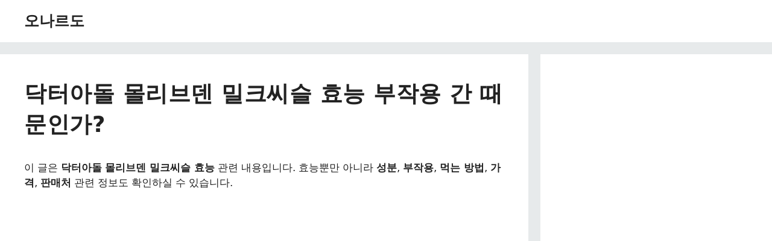

--- FILE ---
content_type: text/html; charset=UTF-8
request_url: https://ohnardo.com/%EB%AA%B0%EB%A6%AC%EB%B8%8C%EB%8D%B4-%EB%B0%80%ED%81%AC%EC%94%A8%EC%8A%AC-%ED%9A%A8%EB%8A%A5-%EC%88%99%EC%B7%A8/
body_size: 28421
content:
<!DOCTYPE html>
<html lang="ko-KR">
<head>
	<meta charset="UTF-8">
	<meta name='robots' content='index, follow, max-image-preview:large, max-snippet:-1, max-video-preview:-1' />
<meta name="viewport" content="width=device-width, initial-scale=1">
	<!-- This site is optimized with the Yoast SEO plugin v26.8 - https://yoast.com/product/yoast-seo-wordpress/ -->
	<title>닥터아돌 몰리브덴 밀크씨슬 효능 부작용 간 때문인가?</title>
<style id="wpr-usedcss">img:is([sizes=auto i],[sizes^="auto," i]){contain-intrinsic-size:3000px 1500px}img.emoji{display:inline!important;border:none!important;box-shadow:none!important;height:1em!important;width:1em!important;margin:0 .07em!important;vertical-align:-.1em!important;background:0 0!important;padding:0!important}.wp-block-button__link{align-content:center;box-sizing:border-box;cursor:pointer;display:inline-block;height:100%;text-align:center;width:100%;word-break:break-word}.wp-block-button__link.aligncenter{text-align:center}:where(.wp-block-button__link){border-radius:9999px;box-shadow:none;padding:calc(.667em + 2px) calc(1.333em + 2px);text-decoration:none}.wp-block-buttons>.wp-block-button.has-custom-width{max-width:none}.wp-block-buttons>.wp-block-button.has-custom-width .wp-block-button__link{width:100%}.wp-block-buttons>.wp-block-button.has-custom-font-size .wp-block-button__link{font-size:inherit}.wp-block-buttons>.wp-block-button.wp-block-button__width-75{width:calc(75% - var(--wp--style--block-gap,.5em)*.25)}.wp-block-buttons>.wp-block-button.wp-block-button__width-100{flex-basis:100%;width:100%}:root :where(.wp-block-button .wp-block-button__link.is-style-outline),:root :where(.wp-block-button.is-style-outline>.wp-block-button__link){border:2px solid;padding:.667em 1.333em}:root :where(.wp-block-button .wp-block-button__link.is-style-outline:not(.has-text-color)),:root :where(.wp-block-button.is-style-outline>.wp-block-button__link:not(.has-text-color)){color:currentColor}:root :where(.wp-block-button .wp-block-button__link.is-style-outline:not(.has-background)),:root :where(.wp-block-button.is-style-outline>.wp-block-button__link:not(.has-background)){background-color:initial;background-image:none}.wp-block-buttons{box-sizing:border-box}.wp-block-buttons>.wp-block-button{display:inline-block;margin:0}.wp-block-buttons.is-content-justification-center{justify-content:center}.wp-block-buttons.aligncenter{text-align:center}.wp-block-buttons:not(.is-content-justification-space-between,.is-content-justification-right,.is-content-justification-left,.is-content-justification-center) .wp-block-button.aligncenter{margin-left:auto;margin-right:auto;width:100%}.wp-block-buttons.has-custom-font-size .wp-block-button__link{font-size:inherit}.wp-block-button.aligncenter{text-align:center}:where(.wp-block-calendar table:not(.has-background) th){background:#ddd}:where(.wp-block-columns){margin-bottom:1.75em}:where(.wp-block-columns.has-background){padding:1.25em 2.375em}:where(.wp-block-post-comments input[type=submit]){border:none}:where(.wp-block-cover-image:not(.has-text-color)),:where(.wp-block-cover:not(.has-text-color)){color:#fff}:where(.wp-block-cover-image.is-light:not(.has-text-color)),:where(.wp-block-cover.is-light:not(.has-text-color)){color:#000}:root :where(.wp-block-cover h1:not(.has-text-color)),:root :where(.wp-block-cover h2:not(.has-text-color)),:root :where(.wp-block-cover h3:not(.has-text-color)),:root :where(.wp-block-cover h4:not(.has-text-color)),:root :where(.wp-block-cover h5:not(.has-text-color)),:root :where(.wp-block-cover h6:not(.has-text-color)),:root :where(.wp-block-cover p:not(.has-text-color)){color:inherit}:where(.wp-block-file){margin-bottom:1.5em}:where(.wp-block-file__button){border-radius:2em;display:inline-block;padding:.5em 1em}:where(.wp-block-file__button):is(a):active,:where(.wp-block-file__button):is(a):focus,:where(.wp-block-file__button):is(a):hover,:where(.wp-block-file__button):is(a):visited{box-shadow:none;color:#fff;opacity:.85;text-decoration:none}.wp-block-group{box-sizing:border-box}:where(.wp-block-group.wp-block-group-is-layout-constrained){position:relative}h1.has-background,h2.has-background{padding:1.25em 2.375em}.wp-block-image>a,.wp-block-image>figure>a{display:inline-block}.wp-block-image img{box-sizing:border-box;height:auto;max-width:100%;vertical-align:bottom}@media not (prefers-reduced-motion){.wp-block-image img.hide{visibility:hidden}.wp-block-image img.show{animation:.4s show-content-image}}.wp-block-image[style*=border-radius] img,.wp-block-image[style*=border-radius]>a{border-radius:inherit}.wp-block-image.aligncenter{text-align:center}.wp-block-image .aligncenter,.wp-block-image.aligncenter{display:table}.wp-block-image .aligncenter{margin-left:auto;margin-right:auto}.wp-block-image :where(figcaption){margin-bottom:1em;margin-top:.5em}:root :where(.wp-block-image.is-style-rounded img,.wp-block-image .is-style-rounded img){border-radius:9999px}.wp-block-image figure{margin:0}@keyframes show-content-image{0%{visibility:hidden}99%{visibility:hidden}to{visibility:visible}}:where(.wp-block-latest-comments:not([style*=line-height] .wp-block-latest-comments__comment)){line-height:1.1}:where(.wp-block-latest-comments:not([style*=line-height] .wp-block-latest-comments__comment-excerpt p)){line-height:1.8}:root :where(.wp-block-latest-posts.is-grid){padding:0}:root :where(.wp-block-latest-posts.wp-block-latest-posts__list){padding-left:0}ul{box-sizing:border-box}:root :where(.wp-block-list.has-background){padding:1.25em 2.375em}:where(.wp-block-navigation.has-background .wp-block-navigation-item a:not(.wp-element-button)),:where(.wp-block-navigation.has-background .wp-block-navigation-submenu a:not(.wp-element-button)){padding:.5em 1em}:where(.wp-block-navigation .wp-block-navigation__submenu-container .wp-block-navigation-item a:not(.wp-element-button)),:where(.wp-block-navigation .wp-block-navigation__submenu-container .wp-block-navigation-submenu a:not(.wp-element-button)),:where(.wp-block-navigation .wp-block-navigation__submenu-container .wp-block-navigation-submenu button.wp-block-navigation-item__content),:where(.wp-block-navigation .wp-block-navigation__submenu-container .wp-block-pages-list__item button.wp-block-navigation-item__content){padding:.5em 1em}:root :where(p.has-background){padding:1.25em 2.375em}:where(p.has-text-color:not(.has-link-color)) a{color:inherit}:where(.wp-block-post-comments-form) input:not([type=submit]),:where(.wp-block-post-comments-form) textarea{border:1px solid #949494;font-family:inherit;font-size:1em}:where(.wp-block-post-comments-form) input:where(:not([type=submit]):not([type=checkbox])),:where(.wp-block-post-comments-form) textarea{padding:calc(.667em + 2px)}:where(.wp-block-post-excerpt){box-sizing:border-box;margin-bottom:var(--wp--style--block-gap);margin-top:var(--wp--style--block-gap)}:where(.wp-block-preformatted.has-background){padding:1.25em 2.375em}:where(.wp-block-search__button){border:1px solid #ccc;padding:6px 10px}:where(.wp-block-search__input){font-family:inherit;font-size:inherit;font-style:inherit;font-weight:inherit;letter-spacing:inherit;line-height:inherit;text-transform:inherit}:where(.wp-block-search__button-inside .wp-block-search__inside-wrapper){border:1px solid #949494;box-sizing:border-box;padding:4px}:where(.wp-block-search__button-inside .wp-block-search__inside-wrapper) .wp-block-search__input{border:none;border-radius:0;padding:0 4px}:where(.wp-block-search__button-inside .wp-block-search__inside-wrapper) .wp-block-search__input:focus{outline:0}:where(.wp-block-search__button-inside .wp-block-search__inside-wrapper) :where(.wp-block-search__button){padding:4px 8px}:root :where(.wp-block-separator.is-style-dots){height:auto;line-height:1;text-align:center}:root :where(.wp-block-separator.is-style-dots):before{color:currentColor;content:"···";font-family:serif;font-size:1.5em;letter-spacing:2em;padding-left:2em}:root :where(.wp-block-site-logo.is-style-rounded){border-radius:9999px}:where(.wp-block-social-links:not(.is-style-logos-only)) .wp-social-link{background-color:#f0f0f0;color:#444}:where(.wp-block-social-links:not(.is-style-logos-only)) .wp-social-link-amazon{background-color:#f90;color:#fff}:where(.wp-block-social-links:not(.is-style-logos-only)) .wp-social-link-bandcamp{background-color:#1ea0c3;color:#fff}:where(.wp-block-social-links:not(.is-style-logos-only)) .wp-social-link-behance{background-color:#0757fe;color:#fff}:where(.wp-block-social-links:not(.is-style-logos-only)) .wp-social-link-bluesky{background-color:#0a7aff;color:#fff}:where(.wp-block-social-links:not(.is-style-logos-only)) .wp-social-link-codepen{background-color:#1e1f26;color:#fff}:where(.wp-block-social-links:not(.is-style-logos-only)) .wp-social-link-deviantart{background-color:#02e49b;color:#fff}:where(.wp-block-social-links:not(.is-style-logos-only)) .wp-social-link-discord{background-color:#5865f2;color:#fff}:where(.wp-block-social-links:not(.is-style-logos-only)) .wp-social-link-dribbble{background-color:#e94c89;color:#fff}:where(.wp-block-social-links:not(.is-style-logos-only)) .wp-social-link-dropbox{background-color:#4280ff;color:#fff}:where(.wp-block-social-links:not(.is-style-logos-only)) .wp-social-link-etsy{background-color:#f45800;color:#fff}:where(.wp-block-social-links:not(.is-style-logos-only)) .wp-social-link-facebook{background-color:#0866ff;color:#fff}:where(.wp-block-social-links:not(.is-style-logos-only)) .wp-social-link-fivehundredpx{background-color:#000;color:#fff}:where(.wp-block-social-links:not(.is-style-logos-only)) .wp-social-link-flickr{background-color:#0461dd;color:#fff}:where(.wp-block-social-links:not(.is-style-logos-only)) .wp-social-link-foursquare{background-color:#e65678;color:#fff}:where(.wp-block-social-links:not(.is-style-logos-only)) .wp-social-link-github{background-color:#24292d;color:#fff}:where(.wp-block-social-links:not(.is-style-logos-only)) .wp-social-link-goodreads{background-color:#eceadd;color:#382110}:where(.wp-block-social-links:not(.is-style-logos-only)) .wp-social-link-google{background-color:#ea4434;color:#fff}:where(.wp-block-social-links:not(.is-style-logos-only)) .wp-social-link-gravatar{background-color:#1d4fc4;color:#fff}:where(.wp-block-social-links:not(.is-style-logos-only)) .wp-social-link-instagram{background-color:#f00075;color:#fff}:where(.wp-block-social-links:not(.is-style-logos-only)) .wp-social-link-lastfm{background-color:#e21b24;color:#fff}:where(.wp-block-social-links:not(.is-style-logos-only)) .wp-social-link-linkedin{background-color:#0d66c2;color:#fff}:where(.wp-block-social-links:not(.is-style-logos-only)) .wp-social-link-mastodon{background-color:#3288d4;color:#fff}:where(.wp-block-social-links:not(.is-style-logos-only)) .wp-social-link-medium{background-color:#000;color:#fff}:where(.wp-block-social-links:not(.is-style-logos-only)) .wp-social-link-meetup{background-color:#f6405f;color:#fff}:where(.wp-block-social-links:not(.is-style-logos-only)) .wp-social-link-patreon{background-color:#000;color:#fff}:where(.wp-block-social-links:not(.is-style-logos-only)) .wp-social-link-pinterest{background-color:#e60122;color:#fff}:where(.wp-block-social-links:not(.is-style-logos-only)) .wp-social-link-pocket{background-color:#ef4155;color:#fff}:where(.wp-block-social-links:not(.is-style-logos-only)) .wp-social-link-reddit{background-color:#ff4500;color:#fff}:where(.wp-block-social-links:not(.is-style-logos-only)) .wp-social-link-skype{background-color:#0478d7;color:#fff}:where(.wp-block-social-links:not(.is-style-logos-only)) .wp-social-link-snapchat{background-color:#fefc00;color:#fff;stroke:#000}:where(.wp-block-social-links:not(.is-style-logos-only)) .wp-social-link-soundcloud{background-color:#ff5600;color:#fff}:where(.wp-block-social-links:not(.is-style-logos-only)) .wp-social-link-spotify{background-color:#1bd760;color:#fff}:where(.wp-block-social-links:not(.is-style-logos-only)) .wp-social-link-telegram{background-color:#2aabee;color:#fff}:where(.wp-block-social-links:not(.is-style-logos-only)) .wp-social-link-threads{background-color:#000;color:#fff}:where(.wp-block-social-links:not(.is-style-logos-only)) .wp-social-link-tiktok{background-color:#000;color:#fff}:where(.wp-block-social-links:not(.is-style-logos-only)) .wp-social-link-tumblr{background-color:#011835;color:#fff}:where(.wp-block-social-links:not(.is-style-logos-only)) .wp-social-link-twitch{background-color:#6440a4;color:#fff}:where(.wp-block-social-links:not(.is-style-logos-only)) .wp-social-link-twitter{background-color:#1da1f2;color:#fff}:where(.wp-block-social-links:not(.is-style-logos-only)) .wp-social-link-vimeo{background-color:#1eb7ea;color:#fff}:where(.wp-block-social-links:not(.is-style-logos-only)) .wp-social-link-vk{background-color:#4680c2;color:#fff}:where(.wp-block-social-links:not(.is-style-logos-only)) .wp-social-link-wordpress{background-color:#3499cd;color:#fff}:where(.wp-block-social-links:not(.is-style-logos-only)) .wp-social-link-whatsapp{background-color:#25d366;color:#fff}:where(.wp-block-social-links:not(.is-style-logos-only)) .wp-social-link-x{background-color:#000;color:#fff}:where(.wp-block-social-links:not(.is-style-logos-only)) .wp-social-link-yelp{background-color:#d32422;color:#fff}:where(.wp-block-social-links:not(.is-style-logos-only)) .wp-social-link-youtube{background-color:red;color:#fff}:where(.wp-block-social-links.is-style-logos-only) .wp-social-link{background:0 0}:where(.wp-block-social-links.is-style-logos-only) .wp-social-link svg{height:1.25em;width:1.25em}:where(.wp-block-social-links.is-style-logos-only) .wp-social-link-amazon{color:#f90}:where(.wp-block-social-links.is-style-logos-only) .wp-social-link-bandcamp{color:#1ea0c3}:where(.wp-block-social-links.is-style-logos-only) .wp-social-link-behance{color:#0757fe}:where(.wp-block-social-links.is-style-logos-only) .wp-social-link-bluesky{color:#0a7aff}:where(.wp-block-social-links.is-style-logos-only) .wp-social-link-codepen{color:#1e1f26}:where(.wp-block-social-links.is-style-logos-only) .wp-social-link-deviantart{color:#02e49b}:where(.wp-block-social-links.is-style-logos-only) .wp-social-link-discord{color:#5865f2}:where(.wp-block-social-links.is-style-logos-only) .wp-social-link-dribbble{color:#e94c89}:where(.wp-block-social-links.is-style-logos-only) .wp-social-link-dropbox{color:#4280ff}:where(.wp-block-social-links.is-style-logos-only) .wp-social-link-etsy{color:#f45800}:where(.wp-block-social-links.is-style-logos-only) .wp-social-link-facebook{color:#0866ff}:where(.wp-block-social-links.is-style-logos-only) .wp-social-link-fivehundredpx{color:#000}:where(.wp-block-social-links.is-style-logos-only) .wp-social-link-flickr{color:#0461dd}:where(.wp-block-social-links.is-style-logos-only) .wp-social-link-foursquare{color:#e65678}:where(.wp-block-social-links.is-style-logos-only) .wp-social-link-github{color:#24292d}:where(.wp-block-social-links.is-style-logos-only) .wp-social-link-goodreads{color:#382110}:where(.wp-block-social-links.is-style-logos-only) .wp-social-link-google{color:#ea4434}:where(.wp-block-social-links.is-style-logos-only) .wp-social-link-gravatar{color:#1d4fc4}:where(.wp-block-social-links.is-style-logos-only) .wp-social-link-instagram{color:#f00075}:where(.wp-block-social-links.is-style-logos-only) .wp-social-link-lastfm{color:#e21b24}:where(.wp-block-social-links.is-style-logos-only) .wp-social-link-linkedin{color:#0d66c2}:where(.wp-block-social-links.is-style-logos-only) .wp-social-link-mastodon{color:#3288d4}:where(.wp-block-social-links.is-style-logos-only) .wp-social-link-medium{color:#000}:where(.wp-block-social-links.is-style-logos-only) .wp-social-link-meetup{color:#f6405f}:where(.wp-block-social-links.is-style-logos-only) .wp-social-link-patreon{color:#000}:where(.wp-block-social-links.is-style-logos-only) .wp-social-link-pinterest{color:#e60122}:where(.wp-block-social-links.is-style-logos-only) .wp-social-link-pocket{color:#ef4155}:where(.wp-block-social-links.is-style-logos-only) .wp-social-link-reddit{color:#ff4500}:where(.wp-block-social-links.is-style-logos-only) .wp-social-link-skype{color:#0478d7}:where(.wp-block-social-links.is-style-logos-only) .wp-social-link-snapchat{color:#fff;stroke:#000}:where(.wp-block-social-links.is-style-logos-only) .wp-social-link-soundcloud{color:#ff5600}:where(.wp-block-social-links.is-style-logos-only) .wp-social-link-spotify{color:#1bd760}:where(.wp-block-social-links.is-style-logos-only) .wp-social-link-telegram{color:#2aabee}:where(.wp-block-social-links.is-style-logos-only) .wp-social-link-threads{color:#000}:where(.wp-block-social-links.is-style-logos-only) .wp-social-link-tiktok{color:#000}:where(.wp-block-social-links.is-style-logos-only) .wp-social-link-tumblr{color:#011835}:where(.wp-block-social-links.is-style-logos-only) .wp-social-link-twitch{color:#6440a4}:where(.wp-block-social-links.is-style-logos-only) .wp-social-link-twitter{color:#1da1f2}:where(.wp-block-social-links.is-style-logos-only) .wp-social-link-vimeo{color:#1eb7ea}:where(.wp-block-social-links.is-style-logos-only) .wp-social-link-vk{color:#4680c2}:where(.wp-block-social-links.is-style-logos-only) .wp-social-link-whatsapp{color:#25d366}:where(.wp-block-social-links.is-style-logos-only) .wp-social-link-wordpress{color:#3499cd}:where(.wp-block-social-links.is-style-logos-only) .wp-social-link-x{color:#000}:where(.wp-block-social-links.is-style-logos-only) .wp-social-link-yelp{color:#d32422}:where(.wp-block-social-links.is-style-logos-only) .wp-social-link-youtube{color:red}:root :where(.wp-block-social-links .wp-social-link a){padding:.25em}:root :where(.wp-block-social-links.is-style-logos-only .wp-social-link a){padding:0}:root :where(.wp-block-social-links.is-style-pill-shape .wp-social-link a){padding-left:.6666666667em;padding-right:.6666666667em}.wp-block-spacer{clear:both}:root :where(.wp-block-tag-cloud.is-style-outline){display:flex;flex-wrap:wrap;gap:1ch}:root :where(.wp-block-tag-cloud.is-style-outline a){border:1px solid;font-size:unset!important;margin-right:0;padding:1ch 2ch;text-decoration:none!important}:root :where(.wp-block-table-of-contents){box-sizing:border-box}:where(.wp-block-term-description){box-sizing:border-box;margin-bottom:var(--wp--style--block-gap);margin-top:var(--wp--style--block-gap)}:where(pre.wp-block-verse){font-family:inherit}.entry-content{counter-reset:footnotes}.wp-element-button{cursor:pointer}:root{--wp--preset--font-size--normal:16px;--wp--preset--font-size--huge:42px}.has-text-align-left{text-align:left}.aligncenter{clear:both}.screen-reader-text{border:0;clip-path:inset(50%);height:1px;margin:-1px;overflow:hidden;padding:0;position:absolute;width:1px;word-wrap:normal!important}.screen-reader-text:focus{background-color:#ddd;clip-path:none;color:#444;display:block;font-size:1em;height:auto;left:5px;line-height:normal;padding:15px 23px 14px;text-decoration:none;top:5px;width:auto;z-index:100000}html :where(.has-border-color){border-style:solid}html :where([style*=border-top-color]){border-top-style:solid}html :where([style*=border-right-color]){border-right-style:solid}html :where([style*=border-bottom-color]){border-bottom-style:solid}html :where([style*=border-left-color]){border-left-style:solid}html :where([style*=border-width]){border-style:solid}html :where([style*=border-top-width]){border-top-style:solid}html :where([style*=border-right-width]){border-right-style:solid}html :where([style*=border-bottom-width]){border-bottom-style:solid}html :where([style*=border-left-width]){border-left-style:solid}html :where(img[class*=wp-image-]){height:auto;max-width:100%}:where(figure){margin:0 0 1em}html :where(.is-position-sticky){--wp-admin--admin-bar--position-offset:var(--wp-admin--admin-bar--height,0px)}@media screen and (max-width:600px){html :where(.is-position-sticky){--wp-admin--admin-bar--position-offset:0px}}.wp-block-button__link{color:#fff;background-color:#32373c;border-radius:9999px;box-shadow:none;text-decoration:none;padding:calc(.667em + 2px) calc(1.333em + 2px);font-size:1.125em}:root{--wp--preset--aspect-ratio--square:1;--wp--preset--aspect-ratio--4-3:4/3;--wp--preset--aspect-ratio--3-4:3/4;--wp--preset--aspect-ratio--3-2:3/2;--wp--preset--aspect-ratio--2-3:2/3;--wp--preset--aspect-ratio--16-9:16/9;--wp--preset--aspect-ratio--9-16:9/16;--wp--preset--color--black:#000000;--wp--preset--color--cyan-bluish-gray:#abb8c3;--wp--preset--color--white:#ffffff;--wp--preset--color--pale-pink:#f78da7;--wp--preset--color--vivid-red:#cf2e2e;--wp--preset--color--luminous-vivid-orange:#ff6900;--wp--preset--color--luminous-vivid-amber:#fcb900;--wp--preset--color--light-green-cyan:#7bdcb5;--wp--preset--color--vivid-green-cyan:#00d084;--wp--preset--color--pale-cyan-blue:#8ed1fc;--wp--preset--color--vivid-cyan-blue:#0693e3;--wp--preset--color--vivid-purple:#9b51e0;--wp--preset--color--contrast:var(--contrast);--wp--preset--color--contrast-2:var(--contrast-2);--wp--preset--color--contrast-3:var(--contrast-3);--wp--preset--color--base:var(--base);--wp--preset--color--base-2:var(--base-2);--wp--preset--color--base-3:var(--base-3);--wp--preset--color--accent:var(--accent);--wp--preset--gradient--vivid-cyan-blue-to-vivid-purple:linear-gradient(135deg,rgba(6, 147, 227, 1) 0%,rgb(155, 81, 224) 100%);--wp--preset--gradient--light-green-cyan-to-vivid-green-cyan:linear-gradient(135deg,rgb(122, 220, 180) 0%,rgb(0, 208, 130) 100%);--wp--preset--gradient--luminous-vivid-amber-to-luminous-vivid-orange:linear-gradient(135deg,rgba(252, 185, 0, 1) 0%,rgba(255, 105, 0, 1) 100%);--wp--preset--gradient--luminous-vivid-orange-to-vivid-red:linear-gradient(135deg,rgba(255, 105, 0, 1) 0%,rgb(207, 46, 46) 100%);--wp--preset--gradient--very-light-gray-to-cyan-bluish-gray:linear-gradient(135deg,rgb(238, 238, 238) 0%,rgb(169, 184, 195) 100%);--wp--preset--gradient--cool-to-warm-spectrum:linear-gradient(135deg,rgb(74, 234, 220) 0%,rgb(151, 120, 209) 20%,rgb(207, 42, 186) 40%,rgb(238, 44, 130) 60%,rgb(251, 105, 98) 80%,rgb(254, 248, 76) 100%);--wp--preset--gradient--blush-light-purple:linear-gradient(135deg,rgb(255, 206, 236) 0%,rgb(152, 150, 240) 100%);--wp--preset--gradient--blush-bordeaux:linear-gradient(135deg,rgb(254, 205, 165) 0%,rgb(254, 45, 45) 50%,rgb(107, 0, 62) 100%);--wp--preset--gradient--luminous-dusk:linear-gradient(135deg,rgb(255, 203, 112) 0%,rgb(199, 81, 192) 50%,rgb(65, 88, 208) 100%);--wp--preset--gradient--pale-ocean:linear-gradient(135deg,rgb(255, 245, 203) 0%,rgb(182, 227, 212) 50%,rgb(51, 167, 181) 100%);--wp--preset--gradient--electric-grass:linear-gradient(135deg,rgb(202, 248, 128) 0%,rgb(113, 206, 126) 100%);--wp--preset--gradient--midnight:linear-gradient(135deg,rgb(2, 3, 129) 0%,rgb(40, 116, 252) 100%);--wp--preset--font-size--small:13px;--wp--preset--font-size--medium:20px;--wp--preset--font-size--large:36px;--wp--preset--font-size--x-large:42px;--wp--preset--spacing--20:0.44rem;--wp--preset--spacing--30:0.67rem;--wp--preset--spacing--40:1rem;--wp--preset--spacing--50:1.5rem;--wp--preset--spacing--60:2.25rem;--wp--preset--spacing--70:3.38rem;--wp--preset--spacing--80:5.06rem;--wp--preset--shadow--natural:6px 6px 9px rgba(0, 0, 0, .2);--wp--preset--shadow--deep:12px 12px 50px rgba(0, 0, 0, .4);--wp--preset--shadow--sharp:6px 6px 0px rgba(0, 0, 0, .2);--wp--preset--shadow--outlined:6px 6px 0px -3px rgba(255, 255, 255, 1),6px 6px rgba(0, 0, 0, 1);--wp--preset--shadow--crisp:6px 6px 0px rgba(0, 0, 0, 1)}:where(.is-layout-flex){gap:.5em}:where(.is-layout-grid){gap:.5em}body .is-layout-flex{display:flex}.is-layout-flex{flex-wrap:wrap;align-items:center}.is-layout-flex>:is(*,div){margin:0}.has-medium-font-size{font-size:var(--wp--preset--font-size--medium)!important}:where(.wp-block-post-template.is-layout-flex){gap:1.25em}:where(.wp-block-post-template.is-layout-grid){gap:1.25em}:where(.wp-block-columns.is-layout-flex){gap:2em}:where(.wp-block-columns.is-layout-grid){gap:2em}:root :where(.wp-block-pullquote){font-size:1.5em;line-height:1.6}.vlp-link-container{position:relative}.vlp-link-container:hover{cursor:pointer}.vlp-link-container:after{clear:both;content:"";display:table}a.vlp-link{bottom:0!important;left:0!important;position:absolute!important;right:0!important;top:0!important}a.vlp-link,a.vlp-link:active,a.vlp-link:hover,a.vlp-link:link,a.vlp-link:visited{background:0!important;border:0!important;box-shadow:none!important;float:none!important;margin:0!important;opacity:1!important;outline:0!important;padding:0!important;text-decoration:none!important;transform:none!important}.footer-widgets-container{padding:40px}.inside-footer-widgets{display:flex}.inside-footer-widgets>div{flex:1 1 0}.site-footer .footer-widgets-container .inner-padding{padding:0 0 0 40px}.site-footer .footer-widgets-container .inside-footer-widgets{margin-left:-40px}.site-footer:not(.footer-bar-active) .copyright-bar{margin:0 auto}@media (max-width:768px){.inside-footer-widgets{flex-direction:column}.inside-footer-widgets>div:not(:last-child){margin-bottom:40px}.site-footer .footer-widgets .footer-widgets-container .inside-footer-widgets{margin:0}.site-footer .footer-widgets .footer-widgets-container .inner-padding{padding:0}}body,dl,dt,fieldset,figure,h1,h2,html,iframe,legend,li,p,textarea,ul{margin:0;padding:0;border:0}html{font-family:sans-serif;-webkit-text-size-adjust:100%;-ms-text-size-adjust:100%;-webkit-font-smoothing:antialiased;-moz-osx-font-smoothing:grayscale}main{display:block}progress{vertical-align:baseline}html{box-sizing:border-box}*,::after,::before{box-sizing:inherit}button,input,optgroup,select,textarea{font-family:inherit;font-size:100%;margin:0}[type=search]{-webkit-appearance:textfield;outline-offset:-2px}[type=search]::-webkit-search-decoration{-webkit-appearance:none}::-moz-focus-inner{border-style:none;padding:0}body,button,input,select,textarea{font-family:-apple-system,system-ui,BlinkMacSystemFont,"Segoe UI",Helvetica,Arial,sans-serif,"Apple Color Emoji","Segoe UI Emoji","Segoe UI Symbol";font-weight:400;text-transform:none;font-size:17px;line-height:1.5}p{margin-bottom:1.5em}h1,h2{font-family:inherit;font-size:100%;font-style:inherit;font-weight:inherit}table{border:1px solid rgba(0,0,0,.1)}table{border-collapse:separate;border-spacing:0;border-width:1px 0 0 1px;margin:0 0 1.5em;width:100%}fieldset{padding:0;border:0;min-width:inherit}fieldset legend{padding:0;margin-bottom:1.5em}h1{font-size:42px;margin-bottom:20px;line-height:1.2em;font-weight:400;text-transform:none}h2{font-size:35px;margin-bottom:20px;line-height:1.2em;font-weight:400;text-transform:none}ul{margin:0 0 1.5em 3em}ul{list-style:disc}li>ul{margin-bottom:0;margin-left:1.5em}dt{font-weight:700}b,strong{font-weight:700}cite,em{font-style:italic}address{margin:0 0 1.5em}code,tt{font:15px Monaco,Consolas,"Andale Mono","DejaVu Sans Mono",monospace}ins{text-decoration:none}figure{margin:0}table{margin:0 0 1.5em;width:100%}img{height:auto;max-width:100%}button,input[type=button],input[type=submit]{background:#55555e;color:#fff;border:1px solid transparent;cursor:pointer;-webkit-appearance:button;padding:10px 20px}input[type=email],input[type=number],input[type=password],input[type=search],input[type=text],input[type=url],select,textarea{border:1px solid;border-radius:0;padding:10px 15px;max-width:100%}textarea{width:100%}a,button,input{transition:color .1s ease-in-out,background-color .1s ease-in-out}a{text-decoration:none}.button,.wp-block-button .wp-block-button__link{padding:10px 20px;display:inline-block}.wp-block-button .wp-block-button__link{font-size:inherit;line-height:inherit}.using-mouse :focus{outline:0}.using-mouse ::-moz-focus-inner{border:0}.aligncenter{clear:both;display:block;margin:0 auto}.size-full{max-width:100%;height:auto}.screen-reader-text{border:0;clip:rect(1px,1px,1px,1px);-webkit-clip-path:inset(50%);clip-path:inset(50%);height:1px;margin:-1px;overflow:hidden;padding:0;position:absolute!important;width:1px;word-wrap:normal!important}.screen-reader-text:focus{background-color:#f1f1f1;border-radius:3px;box-shadow:0 0 2px 2px rgba(0,0,0,.6);clip:auto!important;-webkit-clip-path:none;clip-path:none;color:#21759b;display:block;font-size:.875rem;font-weight:700;height:auto;left:5px;line-height:normal;padding:15px 23px 14px;text-decoration:none;top:5px;width:auto;z-index:100000}#primary[tabindex="-1"]:focus{outline:0}.main-navigation{z-index:100;padding:0;clear:both;display:block}.main-navigation a{display:block;text-decoration:none;font-weight:400;text-transform:none;font-size:15px}.main-navigation ul{list-style:none;margin:0;padding-left:0}.main-navigation .main-nav ul li a{padding-left:20px;padding-right:20px;line-height:60px}.inside-navigation{position:relative}.main-navigation .inside-navigation{display:flex;align-items:center;flex-wrap:wrap;justify-content:space-between}.main-navigation .main-nav>ul{display:flex;flex-wrap:wrap;align-items:center}.main-navigation li{position:relative}.main-navigation .menu-bar-items{display:flex;align-items:center;font-size:15px}.main-navigation .menu-bar-items a{color:inherit}.main-navigation .menu-bar-item{position:relative}.main-navigation .menu-bar-item.search-item{z-index:20}.main-navigation .menu-bar-item>a{padding-left:20px;padding-right:20px;line-height:60px}.sidebar .main-navigation .main-nav{flex-basis:100%}.sidebar .main-navigation .main-nav>ul{flex-direction:column}.sidebar .main-navigation .menu-bar-items{margin:0 auto}.sidebar .main-navigation .menu-bar-items .search-item{order:10}.main-navigation ul ul{display:block;box-shadow:1px 1px 0 rgba(0,0,0,.1);float:left;position:absolute;left:-99999px;opacity:0;z-index:99999;width:200px;text-align:left;top:auto;transition:opacity 80ms linear;transition-delay:0s;pointer-events:none;height:0;overflow:hidden}.main-navigation ul ul a{display:block}.main-navigation ul ul li{width:100%}.main-navigation .main-nav ul ul li a{line-height:normal;padding:10px 20px;font-size:14px}.main-navigation .main-nav ul li.menu-item-has-children>a{padding-right:0;position:relative}.main-navigation.sub-menu-left ul ul{box-shadow:-1px 1px 0 rgba(0,0,0,.1)}.main-navigation.sub-menu-left .sub-menu{right:0}.main-navigation:not(.toggled) ul li.sfHover>ul,.main-navigation:not(.toggled) ul li:hover>ul{left:auto;opacity:1;transition-delay:150ms;pointer-events:auto;height:auto;overflow:visible}.main-navigation:not(.toggled) ul ul li.sfHover>ul,.main-navigation:not(.toggled) ul ul li:hover>ul{left:100%;top:0}.main-navigation.sub-menu-left:not(.toggled) ul ul li.sfHover>ul,.main-navigation.sub-menu-left:not(.toggled) ul ul li:hover>ul{right:100%;left:auto}.nav-float-right .main-navigation ul ul ul{top:0}.menu-item-has-children .dropdown-menu-toggle{display:inline-block;height:100%;clear:both;padding-right:20px;padding-left:10px}.menu-item-has-children ul .dropdown-menu-toggle{padding-top:10px;padding-bottom:10px;margin-top:-10px}.sidebar .menu-item-has-children .dropdown-menu-toggle,nav ul ul .menu-item-has-children .dropdown-menu-toggle{float:right}.widget-area .main-navigation li{float:none;display:block;width:100%;padding:0;margin:0}.sidebar .main-navigation.sub-menu-right ul li.sfHover ul,.sidebar .main-navigation.sub-menu-right ul li:hover ul{top:0;left:100%}.site-main .post-navigation{margin:0 0 2em;overflow:hidden}.site-main .post-navigation{margin-bottom:0}.site-header{position:relative}.inside-header{padding:20px 40px}.main-title{margin:0;font-size:25px;line-height:1.2em;word-wrap:break-word;font-weight:700;text-transform:none}.inside-header{display:flex;align-items:center}.nav-float-right #site-navigation{margin-left:auto}.entry-header .gp-icon{display:none}.byline,.entry-header .cat-links,.single .byline{display:inline}footer.entry-meta .byline,footer.entry-meta .posted-on{display:block}.entry-content:not(:first-child){margin-top:2em}.entry-header,.site-content{word-wrap:break-word}.entry-title{margin-bottom:0}.entry-meta{font-size:85%;margin-top:.5em;line-height:1.5}footer.entry-meta{margin-top:2em}.cat-links{display:block}.entry-content>p:last-child{margin-bottom:0}iframe,object{max-width:100%}.widget-area .widget{padding:40px}.widget select{max-width:100%}.footer-widgets .widget :last-child,.sidebar .widget :last-child{margin-bottom:0}.widget ul{margin:0}.footer-widgets .widget{margin-bottom:30px}.footer-widgets .widget:last-child,.sidebar .widget:last-child{margin-bottom:0}.widget ul li{list-style-type:none;position:relative;margin-bottom:.5em}.widget ul li ul{margin-left:1em;margin-top:.5em}.site-content{display:flex}.grid-container{margin-left:auto;margin-right:auto;max-width:1200px}.sidebar .widget,.site-main>*{margin-bottom:20px}.separate-containers .inside-article{padding:40px}.separate-containers .site-main{margin:20px}.separate-containers.right-sidebar .site-main{margin-left:0}.separate-containers .inside-right-sidebar{margin-top:20px;margin-bottom:20px}.widget-area .main-navigation{margin-bottom:20px}.separate-containers .site-main>:last-child{margin-bottom:0}.sidebar .grid-container{max-width:100%;width:100%}.inside-site-info{display:flex;align-items:center;justify-content:center;padding:20px 40px}.site-info{text-align:center;font-size:15px}.gp-icon{display:inline-flex;align-self:center}.gp-icon svg{height:1em;width:1em;top:.125em;position:relative;fill:currentColor}.close-search .icon-search svg:first-child,.icon-menu-bars svg:nth-child(2),.toggled .icon-menu-bars svg:first-child{display:none}.close-search .icon-search svg:nth-child(2),.toggled .icon-menu-bars svg:nth-child(2){display:block}.entry-meta .gp-icon{margin-right:.6em;opacity:.7}nav.toggled .icon-arrow-left svg{transform:rotate(-90deg)}nav.toggled .icon-arrow-right svg{transform:rotate(90deg)}nav.toggled .sfHover>a>.dropdown-menu-toggle .gp-icon svg{transform:rotate(180deg)}nav.toggled .sfHover>a>.dropdown-menu-toggle .gp-icon.icon-arrow-left svg{transform:rotate(-270deg)}nav.toggled .sfHover>a>.dropdown-menu-toggle .gp-icon.icon-arrow-right svg{transform:rotate(270deg)}.container.grid-container{width:auto}.menu-toggle{display:none}.menu-toggle{padding:0 20px;line-height:60px;margin:0;font-weight:400;text-transform:none;font-size:15px;cursor:pointer}.menu-toggle .mobile-menu{padding-left:3px}.menu-toggle .gp-icon+.mobile-menu{padding-left:9px}.menu-toggle .mobile-menu:empty{display:none}button.menu-toggle{background-color:transparent;flex-grow:1;border:0;text-align:center}button.menu-toggle:active,button.menu-toggle:focus,button.menu-toggle:hover{background-color:transparent}nav.toggled ul ul.sub-menu{width:100%}.toggled .menu-item-has-children .dropdown-menu-toggle{padding-left:20px}.main-navigation.toggled .main-nav{flex-basis:100%;order:3}.main-navigation.toggled .main-nav>ul{display:block}.main-navigation.toggled .main-nav li{width:100%;text-align:left}.main-navigation.toggled .main-nav ul ul{transition:0s;visibility:hidden;box-shadow:none;border-bottom:1px solid rgba(0,0,0,.05)}.main-navigation.toggled .main-nav ul ul li:last-child>ul{border-bottom:0}.main-navigation.toggled .main-nav ul ul.toggled-on{position:relative;top:0;left:auto!important;right:auto!important;width:100%;pointer-events:auto;height:auto;opacity:1;display:block;visibility:visible;float:none}.main-navigation.toggled .menu-item-has-children .dropdown-menu-toggle{float:right}.mobile-menu-control-wrapper{display:none;margin-left:auto;align-items:center}.has-inline-mobile-toggle #site-navigation.toggled{margin-top:1.5em}.has-inline-mobile-toggle #site-navigation.has-active-search{margin-top:1.5em}@media (max-width:768px){a,body,button,input,select,textarea{transition:all 0s ease-in-out}.inside-header{flex-direction:column;text-align:center}.site-content{flex-direction:column}.container .site-content .content-area{width:auto}.is-right-sidebar.sidebar{width:auto;order:initial}#main{margin-left:0;margin-right:0}body:not(.no-sidebar) #main{margin-bottom:0}.entry-meta{font-size:inherit}.entry-meta a{line-height:1.8em}}body{background-color:#e7eaeb;color:var(--contrast)}a{color:#1d73be}a{text-decoration:underline}.entry-title a,.main-navigation a,.site-branding a,.wp-block-button__link,a.button{text-decoration:none}a:active,a:focus,a:hover{color:var(--contrast)}.grid-container{max-width:1300px}.wp-block-group__inner-container{max-width:1300px;margin-left:auto;margin-right:auto}@media (max-width:500px) and (min-width:769px){.inside-header{display:flex;flex-direction:column;align-items:center}.site-branding{margin-bottom:1.5em}#site-navigation{margin:0 auto}}.generate-back-to-top{font-size:20px;border-radius:3px;position:fixed;bottom:30px;right:30px;line-height:40px;width:40px;text-align:center;z-index:10;transition:opacity .3s ease-in-out;opacity:.1;transform:translateY(1000px)}.generate-back-to-top__show{opacity:1;transform:translateY(0)}:root{--contrast:#222222;--contrast-2:#575760;--contrast-3:#1414d9;--base:#f0f0f0;--base-2:#f7f8f9;--base-3:#ffffff;--accent:#1e7dca}:root .has-base-background-color{background-color:var(--base)}:root .has-base-3-background-color{background-color:var(--base-3)}.main-title{font-family:-apple-system,system-ui,BlinkMacSystemFont,"Segoe UI",Helvetica,Arial,sans-serif,"Apple Color Emoji","Segoe UI Emoji","Segoe UI Symbol";font-size:25px}.button,.wp-block-button .wp-block-button__link,button:not(.menu-toggle),html input[type=button],input[type=submit]{font-weight:400}h2{font-family:-apple-system,system-ui,BlinkMacSystemFont,"Segoe UI",Helvetica,Arial,sans-serif,"Apple Color Emoji","Segoe UI Emoji","Segoe UI Symbol"}@media (max-width:768px){.main-title{font-size:17px}.button,.wp-block-button .wp-block-button__link,button:not(.menu-toggle),html input[type=button],input[type=submit]{font-size:15px;letter-spacing:.34px;line-height:1.2}h2{font-size:26px;letter-spacing:-.02px;line-height:1.2em;margin-bottom:31px}}h1{font-family:-apple-system,system-ui,BlinkMacSystemFont,"Segoe UI",Helvetica,Arial,sans-serif,"Apple Color Emoji","Segoe UI Emoji","Segoe UI Symbol";font-size:30px}body,button,input,select,textarea{font-weight:400}h1.entry-title{font-weight:700;font-style:normal;font-size:37px;letter-spacing:.5px;line-height:1.4}.site-header{background-color:var(--base-3)}.main-title a,.main-title a:hover{color:var(--contrast)}.has-inline-mobile-toggle #site-navigation.toggled,.mobile-menu-control-wrapper .menu-toggle,.mobile-menu-control-wrapper .menu-toggle:focus,.mobile-menu-control-wrapper .menu-toggle:hover{background-color:rgba(0,0,0,.02)}.main-navigation,.main-navigation ul ul{background-color:var(--base-3)}.main-navigation .main-nav ul li a,.main-navigation .menu-bar-items,.main-navigation .menu-toggle{color:var(--contrast)}.main-navigation .main-nav ul li.sfHover:not([class*=current-menu-])>a,.main-navigation .main-nav ul li:not([class*=current-menu-]):focus>a,.main-navigation .main-nav ul li:not([class*=current-menu-]):hover>a,.main-navigation .menu-bar-item.sfHover>a,.main-navigation .menu-bar-item:hover>a{color:var(--accent)}button.menu-toggle:focus,button.menu-toggle:hover{color:var(--contrast)}.main-navigation .main-nav ul li[class*=current-menu-]>a{color:var(--accent)}.main-navigation .main-nav ul li.search-item.active>a,.main-navigation .menu-bar-items .search-item.active>a,.navigation-search input[type=search],.navigation-search input[type=search]:active,.navigation-search input[type=search]:focus{color:var(--accent)}.main-navigation ul ul{background-color:var(--base)}.separate-containers .inside-article{background-color:var(--base-3)}.entry-title a{color:var(--contrast)}.entry-title a:hover{color:var(--contrast-2)}.entry-meta{color:var(--contrast-2)}.sidebar .widget{background-color:var(--base-3)}.footer-widgets{background-color:var(--base-3)}.site-info{background-color:var(--base-3)}input[type=email],input[type=number],input[type=password],input[type=search],input[type=text],input[type=url],select,textarea{color:var(--contrast);background-color:var(--base-2);border-color:var(--base)}input[type=email]:focus,input[type=number]:focus,input[type=password]:focus,input[type=search]:focus,input[type=text]:focus,input[type=url]:focus,select:focus,textarea:focus{color:var(--contrast);background-color:var(--base-2);border-color:var(--contrast-3)}a.button,a.wp-block-button__link:not(.has-background),button,html input[type=button],input[type=submit]{color:#fff;background-color:#55555e}a.button:focus,a.button:hover,a.wp-block-button__link:not(.has-background):active,a.wp-block-button__link:not(.has-background):focus,a.wp-block-button__link:not(.has-background):hover,button:focus,button:hover,html input[type=button]:focus,html input[type=button]:hover,input[type=submit]:focus,input[type=submit]:hover{color:#fff;background-color:#3f4047}a.generate-back-to-top{background-color:rgba(0,0,0,.4);color:#fff}a.generate-back-to-top:focus,a.generate-back-to-top:hover{background-color:rgba(0,0,0,.6);color:#fff}:root{--gp-search-modal-bg-color:var(--base-3);--gp-search-modal-text-color:var(--contrast);--gp-search-modal-overlay-bg-color:rgba(0, 0, 0, .2)}.site-main .wp-block-group__inner-container{padding:40px}.rtl .menu-item-has-children .dropdown-menu-toggle{padding-left:20px}.rtl .main-navigation .main-nav ul li.menu-item-has-children>a{padding-right:20px}.is-right-sidebar{width:30%}.site-content .content-area{width:70%}@media (max-width:768px){h1{font-size:24px}body,button,input,select,textarea{font-size:20px}body{line-height:1.6}h1.entry-title{font-size:22px;line-height:1.6}.main-navigation .menu-bar-item.sfHover>a,.main-navigation .menu-bar-item:hover>a{background:0 0;color:var(--contrast)}.separate-containers .inside-article{padding:30px}.site-main .wp-block-group__inner-container{padding:30px}.inside-header{padding-right:30px;padding-left:30px}.widget-area .widget{padding-top:30px;padding-right:30px;padding-bottom:30px;padding-left:30px}.footer-widgets-container{padding-top:30px;padding-right:30px;padding-bottom:30px;padding-left:30px}.inside-site-info{padding-right:30px;padding-left:30px}.main-navigation .menu-toggle{display:block}.has-inline-mobile-toggle #site-navigation .inside-navigation>:not(.navigation-search):not(.main-nav),.main-navigation ul,.main-navigation:not(.slideout-navigation):not(.toggled) .main-nav>ul{display:none}.has-inline-mobile-toggle .mobile-menu-control-wrapper{display:flex;flex-wrap:wrap}.has-inline-mobile-toggle .inside-header{flex-direction:row;text-align:left;flex-wrap:wrap}.has-inline-mobile-toggle #site-navigation{flex-basis:100%}}.unselectable{-moz-user-select:none;-webkit-user-select:none;cursor:default}html{-webkit-touch-callout:none;-webkit-user-select:none;-khtml-user-select:none;-moz-user-select:none;-ms-user-select:none;user-select:none;-webkit-tap-highlight-color:transparent}.single .entry-content h2{margin:1.15em 0 .6em;font-weight:400;position:relative;font-size:24px;line-height:40px;background:#248cee;border:1px solid #248cee;padding:5px 15px;color:#fff;border-radius:0 10px 0 10px;font-family:Muli,sans-serif}.single .posted-on{display:none}.single .byline{display:none}.vlp-layout-new{background-color:#fff;border-width:.5px;border-style:solid;border-color:#9b9b9b;border-radius:5px;padding-left:0;padding-right:5px;padding-top:0;padding-bottom:0;margin-left:0;margin-right:0;margin-top:10px;margin-bottom:10px;display:flex}.vlp-layout-new .vlp-layout-zone-main{flex:1}.vlp-layout-new .vlp-layout-zone-side{flex-shrink:0;max-width:100%;padding-right:10px}.vlp-layout-new .vlp-block-0{font-weight:700;font-size:1em;line-height:1.4em;text-align:inherit;padding-left:10px;margin-top:10px}.vlp-layout-new .vlp-block-2{margin-left:0;display:flex;overflow:hidden}.vlp-layout-new .vlp-block-2 img{width:100%}@media all and (max-width:450px){.vlp-layout-new{flex-wrap:wrap}.vlp-layout-new .vlp-layout-zone-side{margin:0 auto;padding:0}}#wpcp-error-message{direction:ltr;text-align:center;transition:opacity .9s ease 0s;z-index:99999999}.hideme{opacity:0;visibility:hidden}.showme{opacity:1;visibility:visible}.msgmsg-box-wpcp{border:1px solid #f5aca6;border-radius:10px;color:#555;font-family:Tahoma;font-size:11px;margin:10px;padding:10px 36px;position:fixed;width:255px;top:50%;left:50%;margin-top:-10px;margin-left:-130px;-webkit-box-shadow:0 0 34px 2px #f2bfbf;-moz-box-shadow:0 0 34px 2px #f2bfbf;box-shadow:0 0 34px 2px #f2bfbf}.msgmsg-box-wpcp span{font-weight:700;text-transform:uppercase}.warning-wpcp{background:var(--wpr-bg-5a553c9d-8de0-43ce-9440-4a3980e2a3a5) 10px 50% no-repeat #ffecec}:root :where(.wp-block-button.is-style-outline--1 .wp-block-button__link){background:0 0;border-color:currentColor;border-width:2px;border-style:solid;color:currentColor;padding-top:.667em;padding-right:1.33em;padding-bottom:.667em;padding-left:1.33em}.lwptoc{margin:32px 0}.lwptoc:first-child{margin-top:16px}.lwptoc_i{padding:14px 18px 18px;text-align:left}.lwptoc_header{margin-bottom:6px}.rtl .lwptoc_header{text-align:right}.lwptoc_toggle{white-space:nowrap;margin-left:4px;font-size:80%}.rtl .lwptoc_toggle{margin-left:0;margin-right:4px}.lwptoc_toggle:before{content:'['}.lwptoc_toggle:after{content:']'}.lwptoc_toggle_label{margin:0 1px}.lwptoc_item{margin-top:2px}.rtl .lwptoc_item{text-align:right}LI.lwptoc_item{margin:2px 0 0!important;padding:0!important;list-style:none!important}.lwptoc_item:first-child{margin-top:0}LI.lwptoc_item:first-child{margin-top:0!important}.lwptoc_item_number{margin-right:2px}.rtl .lwptoc_item_number{margin-right:0;margin-left:2px}.lwptoc_itemWrap .lwptoc_itemWrap{margin:2px 0 0 14px}.rtl .lwptoc_itemWrap .lwptoc_itemWrap{margin-left:0;margin-right:14px}OL.lwptoc_itemWrap,UL.lwptoc_itemWrap{margin:0!important;padding:0!important;list-style:none!important}OL.lwptoc_itemWrap OL.lwptoc_itemWrap,OL.lwptoc_itemWrap UL.lwptoc_itemWrap,UL.lwptoc_itemWrap OL.lwptoc_itemWrap,UL.lwptoc_itemWrap UL.lwptoc_itemWrap{margin:2px 0 0 14px!important}.rtl OL.lwptoc_itemWrap OL.lwptoc_itemWrap,.rtl OL.lwptoc_itemWrap UL.lwptoc_itemWrap,.rtl UL.lwptoc_itemWrap OL.lwptoc_itemWrap,.rtl UL.lwptoc_itemWrap UL.lwptoc_itemWrap{margin-left:0!important;margin-right:14px!important}.lwptoc-autoWidth .lwptoc_i{display:inline-block}.lwptoc-baseItems .lwptoc_items{font-size:90%}.lwptoc-notInherit .lwptoc_i DIV A{box-shadow:none!important;border:none!important;text-decoration:none!important}.lwptoc-notInherit .lwptoc_i DIV A:active,.lwptoc-notInherit .lwptoc_i DIV A:focus,.lwptoc-notInherit .lwptoc_i DIV A:hover{box-shadow:none!important;border:none!important;text-decoration:none!important}.lwptoc-notInherit .lwptoc_i DIV A:hover{border-bottom:1px dotted!important}.lwptoc-light .lwptoc_i{color:#333;background:#fafafa}.lwptoc-light .lwptoc_i A{color:#3175e4}.lwptoc-light .lwptoc_i A:active,.lwptoc-light .lwptoc_i A:focus,.lwptoc-light .lwptoc_i A:hover{color:#3175e4;border-color:#3175e4}.lwptoc-light .lwptoc_items A:visited{color:#000394}.wp-container-core-buttons-is-layout-16018d1d{justify-content:center}.lwptoc .lwptoc_i A{color:#1e73be}</style>
	<meta name="description" content="이 글은 닥터아돌 몰리브덴 밀크씨슬 효능 관련 내용입니다. 효능뿐만 아니라 성분, 부작용, 먹는 방법, 가격, 판매처 관련 정보도 확인하실 수 있습니다." />
	<link rel="canonical" href="https://ohnardo.com/몰리브덴-밀크씨슬-효능-숙취/" />
	<meta property="og:locale" content="ko_KR" />
	<meta property="og:type" content="article" />
	<meta property="og:title" content="닥터아돌 몰리브덴 밀크씨슬 효능 부작용 간 때문인가?" />
	<meta property="og:description" content="이 글은 닥터아돌 몰리브덴 밀크씨슬 효능 관련 내용입니다. 효능뿐만 아니라 성분, 부작용, 먹는 방법, 가격, 판매처 관련 정보도 확인하실 수 있습니다." />
	<meta property="og:url" content="https://ohnardo.com/몰리브덴-밀크씨슬-효능-숙취/" />
	<meta property="og:site_name" content="오나르도" />
	<meta property="article:published_time" content="2024-01-09T01:05:00+00:00" />
	<meta property="article:modified_time" content="2024-01-09T01:05:02+00:00" />
	<meta name="author" content="ohnardo" />
	<meta name="twitter:card" content="summary_large_image" />
	<meta name="twitter:label1" content="글쓴이" />
	<meta name="twitter:data1" content="ohnardo" />
	<meta name="twitter:label2" content="예상 되는 판독 시간" />
	<meta name="twitter:data2" content="6분" />
	<script type="application/ld+json" class="yoast-schema-graph">{"@context":"https://schema.org","@graph":[{"@type":"Article","@id":"https://ohnardo.com/%eb%aa%b0%eb%a6%ac%eb%b8%8c%eb%8d%b4-%eb%b0%80%ed%81%ac%ec%94%a8%ec%8a%ac-%ed%9a%a8%eb%8a%a5-%ec%88%99%ec%b7%a8/#article","isPartOf":{"@id":"https://ohnardo.com/%eb%aa%b0%eb%a6%ac%eb%b8%8c%eb%8d%b4-%eb%b0%80%ed%81%ac%ec%94%a8%ec%8a%ac-%ed%9a%a8%eb%8a%a5-%ec%88%99%ec%b7%a8/"},"author":{"name":"ohnardo","@id":"https://ohnardo.com/#/schema/person/73dadb1f34f9309b08ccb7cf4824a4ef"},"headline":"닥터아돌 몰리브덴 밀크씨슬 효능 부작용 간 때문인가?","datePublished":"2024-01-09T01:05:00+00:00","dateModified":"2024-01-09T01:05:02+00:00","mainEntityOfPage":{"@id":"https://ohnardo.com/%eb%aa%b0%eb%a6%ac%eb%b8%8c%eb%8d%b4-%eb%b0%80%ed%81%ac%ec%94%a8%ec%8a%ac-%ed%9a%a8%eb%8a%a5-%ec%88%99%ec%b7%a8/"},"wordCount":13,"articleSection":["Health"],"inLanguage":"ko-KR"},{"@type":"WebPage","@id":"https://ohnardo.com/%eb%aa%b0%eb%a6%ac%eb%b8%8c%eb%8d%b4-%eb%b0%80%ed%81%ac%ec%94%a8%ec%8a%ac-%ed%9a%a8%eb%8a%a5-%ec%88%99%ec%b7%a8/","url":"https://ohnardo.com/%eb%aa%b0%eb%a6%ac%eb%b8%8c%eb%8d%b4-%eb%b0%80%ed%81%ac%ec%94%a8%ec%8a%ac-%ed%9a%a8%eb%8a%a5-%ec%88%99%ec%b7%a8/","name":"닥터아돌 몰리브덴 밀크씨슬 효능 부작용 간 때문인가?","isPartOf":{"@id":"https://ohnardo.com/#website"},"datePublished":"2024-01-09T01:05:00+00:00","dateModified":"2024-01-09T01:05:02+00:00","author":{"@id":"https://ohnardo.com/#/schema/person/73dadb1f34f9309b08ccb7cf4824a4ef"},"description":"이 글은 닥터아돌 몰리브덴 밀크씨슬 효능 관련 내용입니다. 효능뿐만 아니라 성분, 부작용, 먹는 방법, 가격, 판매처 관련 정보도 확인하실 수 있습니다.","breadcrumb":{"@id":"https://ohnardo.com/%eb%aa%b0%eb%a6%ac%eb%b8%8c%eb%8d%b4-%eb%b0%80%ed%81%ac%ec%94%a8%ec%8a%ac-%ed%9a%a8%eb%8a%a5-%ec%88%99%ec%b7%a8/#breadcrumb"},"inLanguage":"ko-KR","potentialAction":[{"@type":"ReadAction","target":["https://ohnardo.com/%eb%aa%b0%eb%a6%ac%eb%b8%8c%eb%8d%b4-%eb%b0%80%ed%81%ac%ec%94%a8%ec%8a%ac-%ed%9a%a8%eb%8a%a5-%ec%88%99%ec%b7%a8/"]}]},{"@type":"BreadcrumbList","@id":"https://ohnardo.com/%eb%aa%b0%eb%a6%ac%eb%b8%8c%eb%8d%b4-%eb%b0%80%ed%81%ac%ec%94%a8%ec%8a%ac-%ed%9a%a8%eb%8a%a5-%ec%88%99%ec%b7%a8/#breadcrumb","itemListElement":[{"@type":"ListItem","position":1,"name":"Home","item":"https://ohnardo.com/"},{"@type":"ListItem","position":2,"name":"닥터아돌 몰리브덴 밀크씨슬 효능 부작용 간 때문인가?"}]},{"@type":"WebSite","@id":"https://ohnardo.com/#website","url":"https://ohnardo.com/","name":"오나르도","description":"우리에게 필요한 정보를 담은 블로그","potentialAction":[{"@type":"SearchAction","target":{"@type":"EntryPoint","urlTemplate":"https://ohnardo.com/?s={search_term_string}"},"query-input":{"@type":"PropertyValueSpecification","valueRequired":true,"valueName":"search_term_string"}}],"inLanguage":"ko-KR"},{"@type":"Person","@id":"https://ohnardo.com/#/schema/person/73dadb1f34f9309b08ccb7cf4824a4ef","name":"ohnardo","image":{"@type":"ImageObject","inLanguage":"ko-KR","@id":"https://ohnardo.com/#/schema/person/image/","url":"https://secure.gravatar.com/avatar/fa87d0b7d813dc1dd997158d79ec2b2915aba0471a1cb70a92ab4627602203d2?s=96&d=mm&r=g","contentUrl":"https://secure.gravatar.com/avatar/fa87d0b7d813dc1dd997158d79ec2b2915aba0471a1cb70a92ab4627602203d2?s=96&d=mm&r=g","caption":"ohnardo"},"sameAs":["https://ohnardo.com"],"url":"https://ohnardo.com/author/ohnardo/"}]}</script>
	<!-- / Yoast SEO plugin. -->


<link rel='dns-prefetch' href='//www.googletagmanager.com' />
<link rel='dns-prefetch' href='//pagead2.googlesyndication.com' />

<link rel="alternate" type="application/rss+xml" title="오나르도 &raquo; 피드" href="https://ohnardo.com/feed/" />
<link rel="alternate" type="application/rss+xml" title="오나르도 &raquo; 댓글 피드" href="https://ohnardo.com/comments/feed/" />
<link rel="alternate" title="oEmbed (JSON)" type="application/json+oembed" href="https://ohnardo.com/wp-json/oembed/1.0/embed?url=https%3A%2F%2Fohnardo.com%2F%25eb%25aa%25b0%25eb%25a6%25ac%25eb%25b8%258c%25eb%258d%25b4-%25eb%25b0%2580%25ed%2581%25ac%25ec%2594%25a8%25ec%258a%25ac-%25ed%259a%25a8%25eb%258a%25a5-%25ec%2588%2599%25ec%25b7%25a8%2F" />
<link rel="alternate" title="oEmbed (XML)" type="text/xml+oembed" href="https://ohnardo.com/wp-json/oembed/1.0/embed?url=https%3A%2F%2Fohnardo.com%2F%25eb%25aa%25b0%25eb%25a6%25ac%25eb%25b8%258c%25eb%258d%25b4-%25eb%25b0%2580%25ed%2581%25ac%25ec%2594%25a8%25ec%258a%25ac-%25ed%259a%25a8%25eb%258a%25a5-%25ec%2588%2599%25ec%25b7%25a8%2F&#038;format=xml" />
<style id='wp-img-auto-sizes-contain-inline-css'></style>
<style id='wp-emoji-styles-inline-css'></style>
<style id='wp-block-library-inline-css'></style><style id='wp-block-button-inline-css'></style>
<style id='wp-block-heading-inline-css'></style>
<style id='wp-block-image-inline-css'></style>
<style id='wp-block-list-inline-css'></style>
<style id='wp-block-buttons-inline-css'></style>
<style id='wp-block-group-inline-css'></style>
<style id='wp-block-paragraph-inline-css'></style>
<style id='wp-block-spacer-inline-css'></style>
<style id='global-styles-inline-css'></style>
<style id='block-style-variation-styles-inline-css'></style>
<style id='core-block-supports-inline-css'>
.wp-container-core-buttons-is-layout-16018d1d{justify-content:center;}
/*# sourceURL=core-block-supports-inline-css */
</style>

<style id='classic-theme-styles-inline-css'></style>



<style id='generate-style-inline-css'></style>

<style id='rocket-lazyload-inline-css'>
.rll-youtube-player{position:relative;padding-bottom:56.23%;height:0;overflow:hidden;max-width:100%;}.rll-youtube-player:focus-within{outline: 2px solid currentColor;outline-offset: 5px;}.rll-youtube-player iframe{position:absolute;top:0;left:0;width:100%;height:100%;z-index:100;background:0 0}.rll-youtube-player img{bottom:0;display:block;left:0;margin:auto;max-width:100%;width:100%;position:absolute;right:0;top:0;border:none;height:auto;-webkit-transition:.4s all;-moz-transition:.4s all;transition:.4s all}.rll-youtube-player img:hover{-webkit-filter:brightness(75%)}.rll-youtube-player .play{height:100%;width:100%;left:0;top:0;position:absolute;background:var(--wpr-bg-2653d87f-4bb0-4d5f-8ee1-7c96452a7ab7) no-repeat center;background-color: transparent !important;cursor:pointer;border:none;}.wp-embed-responsive .wp-has-aspect-ratio .rll-youtube-player{position:absolute;padding-bottom:0;width:100%;height:100%;top:0;bottom:0;left:0;right:0}
/*# sourceURL=rocket-lazyload-inline-css */
</style>
<script src="https://ohnardo.com/wp-includes/js/jquery/jquery.min.js?ver=3.7.1" id="jquery-core-js" data-rocket-defer defer></script>
<script src="https://ohnardo.com/wp-includes/js/jquery/jquery-migrate.min.js?ver=3.4.1" id="jquery-migrate-js" data-rocket-defer defer></script>

<!-- Site Kit에서 추가한 Google 태그(gtag.js) 스니펫 -->
<!-- Site Kit에 의해 추가된 Google Analytics 스니펫 -->
<script src="https://www.googletagmanager.com/gtag/js?id=GT-WF7LWX3" id="google_gtagjs-js" async></script>
<script id="google_gtagjs-js-after">
window.dataLayer = window.dataLayer || [];function gtag(){dataLayer.push(arguments);}
gtag("set","linker",{"domains":["ohnardo.com"]});
gtag("js", new Date());
gtag("set", "developer_id.dZTNiMT", true);
gtag("config", "GT-WF7LWX3");
//# sourceURL=google_gtagjs-js-after
</script>
<link rel="https://api.w.org/" href="https://ohnardo.com/wp-json/" /><link rel="alternate" title="JSON" type="application/json" href="https://ohnardo.com/wp-json/wp/v2/posts/4613" /><link rel="EditURI" type="application/rsd+xml" title="RSD" href="https://ohnardo.com/xmlrpc.php?rsd" />
<meta name="generator" content="WordPress 6.9" />
<link rel='shortlink' href='https://ohnardo.com/?p=4613' />
<meta name="generator" content="Site Kit by Google 1.170.0" /><script id="wpcp_disable_selection" type="text/javascript">
var image_save_msg='You are not allowed to save images!';
	var no_menu_msg='Context Menu disabled!';
	var smessage = "";

function disableEnterKey(e)
{
	var elemtype = e.target.tagName;
	
	elemtype = elemtype.toUpperCase();
	
	if (elemtype == "TEXT" || elemtype == "TEXTAREA" || elemtype == "INPUT" || elemtype == "PASSWORD" || elemtype == "SELECT" || elemtype == "OPTION" || elemtype == "EMBED")
	{
		elemtype = 'TEXT';
	}
	
	if (e.ctrlKey){
     var key;
     if(window.event)
          key = window.event.keyCode;     //IE
     else
          key = e.which;     //firefox (97)
    //if (key != 17) alert(key);
     if (elemtype!= 'TEXT' && (key == 97 || key == 65 || key == 67 || key == 99 || key == 88 || key == 120 || key == 26 || key == 85  || key == 86 || key == 83 || key == 43 || key == 73))
     {
		if(wccp_free_iscontenteditable(e)) return true;
		show_wpcp_message('You are not allowed to copy content or view source');
		return false;
     }else
     	return true;
     }
}


/*For contenteditable tags*/
function wccp_free_iscontenteditable(e)
{
	var e = e || window.event; // also there is no e.target property in IE. instead IE uses window.event.srcElement
  	
	var target = e.target || e.srcElement;

	var elemtype = e.target.nodeName;
	
	elemtype = elemtype.toUpperCase();
	
	var iscontenteditable = "false";
		
	if(typeof target.getAttribute!="undefined" ) iscontenteditable = target.getAttribute("contenteditable"); // Return true or false as string
	
	var iscontenteditable2 = false;
	
	if(typeof target.isContentEditable!="undefined" ) iscontenteditable2 = target.isContentEditable; // Return true or false as boolean

	if(target.parentElement.isContentEditable) iscontenteditable2 = true;
	
	if (iscontenteditable == "true" || iscontenteditable2 == true)
	{
		if(typeof target.style!="undefined" ) target.style.cursor = "text";
		
		return true;
	}
}

////////////////////////////////////
function disable_copy(e)
{	
	var e = e || window.event; // also there is no e.target property in IE. instead IE uses window.event.srcElement
	
	var elemtype = e.target.tagName;
	
	elemtype = elemtype.toUpperCase();
	
	if (elemtype == "TEXT" || elemtype == "TEXTAREA" || elemtype == "INPUT" || elemtype == "PASSWORD" || elemtype == "SELECT" || elemtype == "OPTION" || elemtype == "EMBED")
	{
		elemtype = 'TEXT';
	}
	
	if(wccp_free_iscontenteditable(e)) return true;
	
	var isSafari = /Safari/.test(navigator.userAgent) && /Apple Computer/.test(navigator.vendor);
	
	var checker_IMG = '';
	if (elemtype == "IMG" && checker_IMG == 'checked' && e.detail >= 2) {show_wpcp_message(alertMsg_IMG);return false;}
	if (elemtype != "TEXT")
	{
		if (smessage !== "" && e.detail == 2)
			show_wpcp_message(smessage);
		
		if (isSafari)
			return true;
		else
			return false;
	}	
}

//////////////////////////////////////////
function disable_copy_ie()
{
	var e = e || window.event;
	var elemtype = window.event.srcElement.nodeName;
	elemtype = elemtype.toUpperCase();
	if(wccp_free_iscontenteditable(e)) return true;
	if (elemtype == "IMG") {show_wpcp_message(alertMsg_IMG);return false;}
	if (elemtype != "TEXT" && elemtype != "TEXTAREA" && elemtype != "INPUT" && elemtype != "PASSWORD" && elemtype != "SELECT" && elemtype != "OPTION" && elemtype != "EMBED")
	{
		return false;
	}
}	
function reEnable()
{
	return true;
}
document.onkeydown = disableEnterKey;
document.onselectstart = disable_copy_ie;
if(navigator.userAgent.indexOf('MSIE')==-1)
{
	document.onmousedown = disable_copy;
	document.onclick = reEnable;
}
function disableSelection(target)
{
    //For IE This code will work
    if (typeof target.onselectstart!="undefined")
    target.onselectstart = disable_copy_ie;
    
    //For Firefox This code will work
    else if (typeof target.style.MozUserSelect!="undefined")
    {target.style.MozUserSelect="none";}
    
    //All other  (ie: Opera) This code will work
    else
    target.onmousedown=function(){return false}
    target.style.cursor = "default";
}
//Calling the JS function directly just after body load
window.onload = function(){disableSelection(document.body);};

//////////////////special for safari Start////////////////
var onlongtouch;
var timer;
var touchduration = 1000; //length of time we want the user to touch before we do something

var elemtype = "";
function touchstart(e) {
	var e = e || window.event;
  // also there is no e.target property in IE.
  // instead IE uses window.event.srcElement
  	var target = e.target || e.srcElement;
	
	elemtype = window.event.srcElement.nodeName;
	
	elemtype = elemtype.toUpperCase();
	
	if(!wccp_pro_is_passive()) e.preventDefault();
	if (!timer) {
		timer = setTimeout(onlongtouch, touchduration);
	}
}

function touchend() {
    //stops short touches from firing the event
    if (timer) {
        clearTimeout(timer);
        timer = null;
    }
	onlongtouch();
}

onlongtouch = function(e) { //this will clear the current selection if anything selected
	
	if (elemtype != "TEXT" && elemtype != "TEXTAREA" && elemtype != "INPUT" && elemtype != "PASSWORD" && elemtype != "SELECT" && elemtype != "EMBED" && elemtype != "OPTION")	
	{
		if (window.getSelection) {
			if (window.getSelection().empty) {  // Chrome
			window.getSelection().empty();
			} else if (window.getSelection().removeAllRanges) {  // Firefox
			window.getSelection().removeAllRanges();
			}
		} else if (document.selection) {  // IE?
			document.selection.empty();
		}
		return false;
	}
};

document.addEventListener("DOMContentLoaded", function(event) { 
    window.addEventListener("touchstart", touchstart, false);
    window.addEventListener("touchend", touchend, false);
});

function wccp_pro_is_passive() {

  var cold = false,
  hike = function() {};

  try {
	  const object1 = {};
  var aid = Object.defineProperty(object1, 'passive', {
  get() {cold = true}
  });
  window.addEventListener('test', hike, aid);
  window.removeEventListener('test', hike, aid);
  } catch (e) {}

  return cold;
}
/*special for safari End*/
</script>
<script id="wpcp_disable_Right_Click" type="text/javascript">
document.ondragstart = function() { return false;}
	function nocontext(e) {
	   return false;
	}
	document.oncontextmenu = nocontext;
</script>
<style></style>
<script id="wpcp_css_disable_selection" type="text/javascript">
var e = document.getElementsByTagName('body')[0];
if(e)
{
	e.setAttribute('unselectable',"on");
}
</script>
<meta name="google-site-verification" content="rqcvs0fJkiIjGcQv1jSs6ACRIiwCy2XqtUwA7cxVnjA" />
<meta name="naver-site-verification" content="b23d4e9fb57a0e390ac45e2cdfb246a59c5951c2" />
<!-- Site Kit에서 추가한 Google AdSense 메타 태그 -->
<meta name="google-adsense-platform-account" content="ca-host-pub-2644536267352236">
<meta name="google-adsense-platform-domain" content="sitekit.withgoogle.com">
<!-- Site Kit에서 추가한 Google AdSense 메타 태그 종료 -->

<!-- Site Kit에 의해 추가된 Google AdSense 스니펫 -->
<script async src="https://pagead2.googlesyndication.com/pagead/js/adsbygoogle.js?client=ca-pub-1495682429299260&amp;host=ca-host-pub-2644536267352236" crossorigin="anonymous"></script>

<!-- Site Kit에 의해 추가된 Google AdSense 스니펫 종료 -->
<link rel="icon" href="https://ohnardo.com/wp-content/uploads/2023/06/cropped-android-chrome-512x512-1-32x32.png" sizes="32x32" />
<link rel="icon" href="https://ohnardo.com/wp-content/uploads/2023/06/cropped-android-chrome-512x512-1-192x192.png" sizes="192x192" />
<link rel="apple-touch-icon" href="https://ohnardo.com/wp-content/uploads/2023/06/cropped-android-chrome-512x512-1-180x180.png" />
<meta name="msapplication-TileImage" content="https://ohnardo.com/wp-content/uploads/2023/06/cropped-android-chrome-512x512-1-270x270.png" />
		<style id="wp-custom-css"></style>
		<noscript><style id="rocket-lazyload-nojs-css">.rll-youtube-player, [data-lazy-src]{display:none !important;}</style></noscript>
<style id="wpr-lazyload-bg-container"></style><style id="wpr-lazyload-bg-exclusion"></style>
<noscript>
<style id="wpr-lazyload-bg-nostyle">.warning-wpcp{--wpr-bg-5a553c9d-8de0-43ce-9440-4a3980e2a3a5: url('https://ohnardo.com/wp-content/plugins/wp-content-copy-protector/images/warning.png');}.rll-youtube-player .play{--wpr-bg-2653d87f-4bb0-4d5f-8ee1-7c96452a7ab7: url('https://ohnardo.com/wp-content/plugins/wp-rocket/assets/img/youtube.png');}</style>
</noscript>
<script type="application/javascript">const rocket_pairs = [{"selector":".warning-wpcp","style":".warning-wpcp{--wpr-bg-5a553c9d-8de0-43ce-9440-4a3980e2a3a5: url('https:\/\/ohnardo.com\/wp-content\/plugins\/wp-content-copy-protector\/images\/warning.png');}","hash":"5a553c9d-8de0-43ce-9440-4a3980e2a3a5","url":"https:\/\/ohnardo.com\/wp-content\/plugins\/wp-content-copy-protector\/images\/warning.png"},{"selector":".rll-youtube-player .play","style":".rll-youtube-player .play{--wpr-bg-2653d87f-4bb0-4d5f-8ee1-7c96452a7ab7: url('https:\/\/ohnardo.com\/wp-content\/plugins\/wp-rocket\/assets\/img\/youtube.png');}","hash":"2653d87f-4bb0-4d5f-8ee1-7c96452a7ab7","url":"https:\/\/ohnardo.com\/wp-content\/plugins\/wp-rocket\/assets\/img\/youtube.png"}]; const rocket_excluded_pairs = [];</script><meta name="generator" content="WP Rocket 3.20.3" data-wpr-features="wpr_lazyload_css_bg_img wpr_remove_unused_css wpr_defer_js wpr_minify_js wpr_lazyload_images wpr_lazyload_iframes wpr_minify_css wpr_preload_links wpr_desktop" /></head>

<body class="wp-singular post-template-default single single-post postid-4613 single-format-standard wp-embed-responsive wp-theme-generatepress wp-child-theme-generatepress-child unselectable right-sidebar nav-float-right separate-containers header-aligned-left dropdown-hover" itemtype="https://schema.org/Blog" itemscope>
	<a class="screen-reader-text skip-link" href="#content" title="Skip to content">Skip to content</a>		<header class="site-header has-inline-mobile-toggle" id="masthead" aria-label="Site"  itemtype="https://schema.org/WPHeader" itemscope>
			<div data-rocket-location-hash="7b1905bee9485bd69f7f18cb93e136b2" class="inside-header grid-container">
				<div data-rocket-location-hash="5cd83cba399d508b78dc1100d7c0521b" class="site-branding">
						<p class="main-title" itemprop="headline">
					<a href="https://ohnardo.com/" rel="home">오나르도</a>
				</p>
						
					</div>	<nav class="main-navigation mobile-menu-control-wrapper" id="mobile-menu-control-wrapper" aria-label="Mobile Toggle">
				<button data-nav="site-navigation" class="menu-toggle" aria-controls="primary-menu" aria-expanded="false">
			<span class="gp-icon icon-menu-bars"><svg viewBox="0 0 512 512" aria-hidden="true" xmlns="http://www.w3.org/2000/svg" width="1em" height="1em"><path d="M0 96c0-13.255 10.745-24 24-24h464c13.255 0 24 10.745 24 24s-10.745 24-24 24H24c-13.255 0-24-10.745-24-24zm0 160c0-13.255 10.745-24 24-24h464c13.255 0 24 10.745 24 24s-10.745 24-24 24H24c-13.255 0-24-10.745-24-24zm0 160c0-13.255 10.745-24 24-24h464c13.255 0 24 10.745 24 24s-10.745 24-24 24H24c-13.255 0-24-10.745-24-24z" /></svg><svg viewBox="0 0 512 512" aria-hidden="true" xmlns="http://www.w3.org/2000/svg" width="1em" height="1em"><path d="M71.029 71.029c9.373-9.372 24.569-9.372 33.942 0L256 222.059l151.029-151.03c9.373-9.372 24.569-9.372 33.942 0 9.372 9.373 9.372 24.569 0 33.942L289.941 256l151.03 151.029c9.372 9.373 9.372 24.569 0 33.942-9.373 9.372-24.569 9.372-33.942 0L256 289.941l-151.029 151.03c-9.373 9.372-24.569 9.372-33.942 0-9.372-9.373-9.372-24.569 0-33.942L222.059 256 71.029 104.971c-9.372-9.373-9.372-24.569 0-33.942z" /></svg></span><span class="screen-reader-text">Menu</span>		</button>
	</nav>
			<nav class="main-navigation sub-menu-right" id="site-navigation" aria-label="Primary"  itemtype="https://schema.org/SiteNavigationElement" itemscope>
			<div class="inside-navigation grid-container">
								<button class="menu-toggle" aria-controls="primary-menu" aria-expanded="false">
					<span class="gp-icon icon-menu-bars"><svg viewBox="0 0 512 512" aria-hidden="true" xmlns="http://www.w3.org/2000/svg" width="1em" height="1em"><path d="M0 96c0-13.255 10.745-24 24-24h464c13.255 0 24 10.745 24 24s-10.745 24-24 24H24c-13.255 0-24-10.745-24-24zm0 160c0-13.255 10.745-24 24-24h464c13.255 0 24 10.745 24 24s-10.745 24-24 24H24c-13.255 0-24-10.745-24-24zm0 160c0-13.255 10.745-24 24-24h464c13.255 0 24 10.745 24 24s-10.745 24-24 24H24c-13.255 0-24-10.745-24-24z" /></svg><svg viewBox="0 0 512 512" aria-hidden="true" xmlns="http://www.w3.org/2000/svg" width="1em" height="1em"><path d="M71.029 71.029c9.373-9.372 24.569-9.372 33.942 0L256 222.059l151.029-151.03c9.373-9.372 24.569-9.372 33.942 0 9.372 9.373 9.372 24.569 0 33.942L289.941 256l151.03 151.029c9.372 9.373 9.372 24.569 0 33.942-9.373 9.372-24.569 9.372-33.942 0L256 289.941l-151.029 151.03c-9.373 9.372-24.569 9.372-33.942 0-9.372-9.373-9.372-24.569 0-33.942L222.059 256 71.029 104.971c-9.372-9.373-9.372-24.569 0-33.942z" /></svg></span><span class="mobile-menu">Menu</span>				</button>
							</div>
		</nav>
					</div>
		</header>
		
	<div data-rocket-location-hash="5ab50cf487e2c225ca702e143dc395df" class="site grid-container container hfeed" id="page">
				<div data-rocket-location-hash="81d953142d21eae6d4f639a4248f89e1" class="site-content" id="content">
			
	<div data-rocket-location-hash="0473109c5c32c4e7176a109b3dc396b1" class="content-area" id="primary">
		<main class="site-main" id="main">
			
<article id="post-4613" class="post-4613 post type-post status-publish format-standard hentry category-health" itemtype="https://schema.org/CreativeWork" itemscope>
	<div class="inside-article">
					<header class="entry-header">
				<h1 class="entry-title" itemprop="headline">닥터아돌 몰리브덴 밀크씨슬 효능 부작용 간 때문인가?</h1>		<div class="entry-meta">
			<span class="posted-on"><time class="entry-date published" datetime="2024-01-09T10:05:00+09:00" itemprop="datePublished">09/01/2024</time></span> <span class="byline">by <span class="author vcard" itemprop="author" itemtype="https://schema.org/Person" itemscope><a class="url fn n" href="https://ohnardo.com/author/ohnardo/" title="View all posts by ohnardo" rel="author" itemprop="url"><span class="author-name" itemprop="name">ohnardo</span></a></span></span> 		</div>
					</header>
			
		<div class="entry-content" itemprop="text">
			
<p>이 글은 <strong>닥터아돌</strong> <strong>몰리브덴 밀크씨슬 효능</strong> 관련 내용입니다. 효능뿐만 아니라 <strong>성분</strong>, <strong>부작용</strong>, <strong>먹는 방법</strong>, <strong>가격</strong>, <strong>판매처</strong> 관련 정보도 확인하실 수 있습니다.</p>



<div style="height:30px" aria-hidden="true" class="wp-block-spacer"></div>



<ins class="adsbygoogle" style="display:block" data-ad-client="ca-pub-1495682429299260" data-ad-slot="2210085859" data-ad-format="auto" data-full-width-responsive="true"></ins>
<script>
     (adsbygoogle = window.adsbygoogle || []).push({});
</script>



<div style="height:70px" aria-hidden="true" class="wp-block-spacer"></div>



<div class="wp-block-group has-base-background-color has-background"><div class="wp-block-group__inner-container is-layout-constrained wp-block-group-is-layout-constrained">
<p class="has-text-align-left"><strong>몰리브덴밀크씨슬 추천대상</strong></p>



<ul class="wp-block-list">
<li>회식과 야근이 잦은 분</li>



<li>간 건강 관리를 하고 싶으신 분</li>



<li>비타민 B 보충이 필요하신 분</li>



<li>활력있는 생활을 원하시는 분</li>



<li>과중한 업무로 간에 피로가 쌓이신 분</li>
</ul>
</div></div>



<div class="lwptoc lwptoc-autoWidth lwptoc-baseItems lwptoc-light lwptoc-notInherit" data-smooth-scroll="1" data-smooth-scroll-offset="24"><div class="lwptoc_i">    <div class="lwptoc_header">
        <b class="lwptoc_title">목차</b>                    <span class="lwptoc_toggle">
                <a href="#" class="lwptoc_toggle_label" data-label="보이기">숨기기</a>            </span>
            </div>
<div class="lwptoc_items lwptoc_items-visible">
    <div class="lwptoc_itemWrap"><div class="lwptoc_item">    <a href="#dagteoadol_mollibeuden_milkeussiseul">
                    <span class="lwptoc_item_number">1.</span>
                <span class="lwptoc_item_label">닥터아돌 몰리브덴 밀크씨슬</span>
    </a>
    </div><div class="lwptoc_item">    <a href="#mollibeuden_milkeussiseul_hyoneung">
                    <span class="lwptoc_item_number">2.</span>
                <span class="lwptoc_item_label">몰리브덴 밀크씨슬 효능</span>
    </a>
    </div><div class="lwptoc_item">    <a href="#mollibeuden_milkeussiseul_bujag-yong">
                    <span class="lwptoc_item_number">3.</span>
                <span class="lwptoc_item_label">몰리브덴 밀크씨슬 부작용</span>
    </a>
    </div><div class="lwptoc_item">    <a href="#mollibeuden_milkeussiseul_bog-yongbangbeob">
                    <span class="lwptoc_item_number">4.</span>
                <span class="lwptoc_item_label">몰리브덴 밀크씨슬 복용방법</span>
    </a>
    </div><div class="lwptoc_item">    <a href="#mollibeuden_milkeussiseul_gagyeog">
                    <span class="lwptoc_item_number">5.</span>
                <span class="lwptoc_item_label">몰리브덴 밀크씨슬 가격</span>
    </a>
    </div><div class="lwptoc_item">    <a href="#mollibeuden_milkeussiseul_mamuli">
                    <span class="lwptoc_item_number">6.</span>
                <span class="lwptoc_item_label">몰리브덴 밀크씨슬 마무리</span>
    </a>
    </div></div></div>
</div></div><h2 class="wp-block-heading"><span id="dagteoadol_mollibeuden_milkeussiseul">닥터아돌 몰리브덴 밀크씨슬</span></h2>


<div class="wp-block-image">
<figure class="aligncenter size-full is-resized"><img fetchpriority="high" decoding="async" width="550" height="550" src="data:image/svg+xml,%3Csvg%20xmlns='http://www.w3.org/2000/svg'%20viewBox='0%200%20550%20550'%3E%3C/svg%3E" alt="몰리브덴 밀크씨슬 후기 부작용" class="wp-image-4625" style="aspect-ratio:1;object-fit:contain;width:550px" data-lazy-srcset="https://ohnardo.com/wp-content/uploads/2024/01/몰리브덴밀크씨슬효능-1.jpg 550w, https://ohnardo.com/wp-content/uploads/2024/01/몰리브덴밀크씨슬효능-1-300x300.jpg 300w, https://ohnardo.com/wp-content/uploads/2024/01/몰리브덴밀크씨슬효능-1-150x150.jpg 150w" data-lazy-sizes="(max-width: 550px) 100vw, 550px" data-lazy-src="https://ohnardo.com/wp-content/uploads/2024/01/%EB%AA%B0%EB%A6%AC%EB%B8%8C%EB%8D%B4%EB%B0%80%ED%81%AC%EC%94%A8%EC%8A%AC%ED%9A%A8%EB%8A%A5-1.jpg"><noscript><img fetchpriority="high" decoding="async" width="550" height="550" src="https://ohnardo.com/wp-content/uploads/2024/01/%EB%AA%B0%EB%A6%AC%EB%B8%8C%EB%8D%B4%EB%B0%80%ED%81%AC%EC%94%A8%EC%8A%AC%ED%9A%A8%EB%8A%A5-1.jpg" alt="몰리브덴 밀크씨슬 후기 부작용" class="wp-image-4625" style="aspect-ratio:1;object-fit:contain;width:550px" srcset="https://ohnardo.com/wp-content/uploads/2024/01/몰리브덴밀크씨슬효능-1.jpg 550w, https://ohnardo.com/wp-content/uploads/2024/01/몰리브덴밀크씨슬효능-1-300x300.jpg 300w, https://ohnardo.com/wp-content/uploads/2024/01/몰리브덴밀크씨슬효능-1-150x150.jpg 150w" sizes="(max-width: 550px) 100vw, 550px"></noscript></figure>
</div>


<div style="height:30px" aria-hidden="true" class="wp-block-spacer"></div>



<p><strong>몰리브덴 밀크씨슬</strong>은 건강기능식품 브랜드 닥터아돌에서 약사와 약학 박사가 성분 배합한 간 영양제입니다. 밀크씨슬추출물과 몰리브덴 그리고 다양한 비타민과 미네랄까지 8종의 기능성 원료가 함유된 멀티 기능성 건강기능식품입니다.</p>



<div style="height:50px" aria-hidden="true" class="wp-block-spacer"></div>



<h2 class="wp-block-heading"><span id="mollibeuden_milkeussiseul_hyoneung">몰리브덴 밀크씨슬 효능</span></h2>



<ul class="wp-block-list">
<li>간 건강</li>



<li>산화 환원 효소의 활성</li>



<li>에너지 생성</li>



<li>에너지 대사</li>



<li>항산화</li>
</ul>



<div style="height:30px" aria-hidden="true" class="wp-block-spacer"></div>



<p>밀크씨슬은 엉겅퀴라고 불리는 국화과 식물입니다. 2,000년간 사용되어 온 원료로, 우리나라 식약처로부터 간 건강에 도움을 줄 수 있음을 인증받은 성분입니다.</p>



<p>밀크씨슬과 실리마린에 대해서 헷갈려하시는 분들이 계신데요. 밀크씨슬추출물에 포함된 기능성 성분이 <strong><a href="https://benefitsof.co.kr/%EB%B0%80%ED%81%AC%EC%94%A8%EC%8A%AC-%ED%9A%A8%EB%8A%A5-%EC%8B%A4%EB%A6%AC%EB%A7%88%EB%A6%B0-%EB%B3%B5%EC%9A%A9%EB%B2%95">실리마린</a></strong>이라는 성분입니다. 식약처에서는 실리마린의 양을 기준으로 기능성을 정하기 때문에 동일한 의미로 사용됩니다.</p>



<p class="has-base-background-color has-background">간 손상이 있는 성인 남녀를 대상으로 한 인체적용 시험에서 1개월 동안 밀크씨슬추출물의 실리마린을 섭취했을 때 AST(GOT), ALT(GPT)의 수치가 유의적으로 감소하는 효과가 확인되었습니다.</p>



<p>AST, ALT 수치는 <strong>간 기능이 정상인지를 판단할 때 사용되는 지표</strong>입니다. 간세포가 손상을 받으면 <strong>간 수치</strong>라고 하는 혈중 AST, ALT 수치가 높게 나타납니다.</p>



<p>닥터아돌 몰리브덴밀크씨슬에는 유기농 인증을 받은 밀크씨슬추출물(실리마린 130mg)과 함께 몰리브덴, 비타민 B1, 비타민 B2, 비타민 B6, 아연, 나이아신, 셀렌을 섭취할 수 있도록 설계되었습니다.</p>



<p>부원료로 녹차, 케일, 신선초, 당근, 양배추, 양파, 브로콜리, 시금치, 치커리, 비타민채, 청경채, 쑥갓, 미나리, 레몬, 블랙커런트, 파인애플, 비트가 배합되어 있습니다.</p>



<div style="height:50px" aria-hidden="true" class="wp-block-spacer"></div>



<p class="has-base-background-color has-background has-medium-font-size"><strong>🔻 다른 사람들이 같이 본 글</strong></p>


<div class="vlp-link-container vlp-layout-new wp-block-visual-link-preview-link"><a href="https://ohnardo.com/%ed%8a%b8%eb%a3%a8%ed%8f%ac%eb%ae%ac%eb%9f%ac-%ec%b9%b8%ed%86%b1-%eb%b0%80%ed%81%ac%ec%94%a8%ec%8a%ac-%ed%9a%a8%eb%8a%a5-%eb%b6%80%ec%9e%91%ec%9a%a9/" class="vlp-link" title="트루포뮬러 칸톱 밀크씨슬 효능 부작용 복용 방법 후기 요약"></a><div class="vlp-layout-zone-side"><div class="vlp-block-2 vlp-link-image"><img decoding="async" style="max-width: 100px;" width="100" height="100" src="data:image/svg+xml,%3Csvg%20xmlns='http://www.w3.org/2000/svg'%20viewBox='0%200%20100%20100'%3E%3C/svg%3E" class="attachment-100x150 size-100x150" alt="칸톱 밀크씨슬 부작용 후기" data-lazy-srcset="https://ohnardo.com/wp-content/uploads/2024/01/칸톱밀크씨슬효능-150x150.jpg 150w, https://ohnardo.com/wp-content/uploads/2024/01/칸톱밀크씨슬효능-300x300.jpg 300w, https://ohnardo.com/wp-content/uploads/2024/01/칸톱밀크씨슬효능.jpg 550w" data-lazy-sizes="(max-width: 100px) 100vw, 100px" data-lazy-src="https://ohnardo.com/wp-content/uploads/2024/01/%EC%B9%B8%ED%86%B1%EB%B0%80%ED%81%AC%EC%94%A8%EC%8A%AC%ED%9A%A8%EB%8A%A5-150x150.jpg"><noscript><img decoding="async" style="max-width: 100px;" width="100" height="100" src="https://ohnardo.com/wp-content/uploads/2024/01/%EC%B9%B8%ED%86%B1%EB%B0%80%ED%81%AC%EC%94%A8%EC%8A%AC%ED%9A%A8%EB%8A%A5-150x150.jpg" class="attachment-100x150 size-100x150" alt="칸톱 밀크씨슬 부작용 후기" srcset="https://ohnardo.com/wp-content/uploads/2024/01/칸톱밀크씨슬효능-150x150.jpg 150w, https://ohnardo.com/wp-content/uploads/2024/01/칸톱밀크씨슬효능-300x300.jpg 300w, https://ohnardo.com/wp-content/uploads/2024/01/칸톱밀크씨슬효능.jpg 550w" sizes="(max-width: 100px) 100vw, 100px"></noscript></div></div><div class="vlp-layout-zone-main"><div class="vlp-block-0 vlp-link-title">트루포뮬러 칸톱 밀크씨슬 효능 부작용 복용 방법 후기 요약</div></div></div>

<div class="vlp-link-container vlp-layout-new wp-block-visual-link-preview-link"><a href="https://ohnardo.com/%eb%a7%88%ea%b0%80%eb%b3%b4%ea%b0%90-%ed%9a%a8%eb%8a%a5-%ea%b0%80%ea%b2%a9/" class="vlp-link" title="마가보감 효능 가격 성분 울릉 마가목 밀크씨슬 엉겅퀴 부작용"></a><div class="vlp-layout-zone-side"><div class="vlp-block-2 vlp-link-image"><img decoding="async" style="max-width: 100px;" width="100" height="100" src="data:image/svg+xml,%3Csvg%20xmlns='http://www.w3.org/2000/svg'%20viewBox='0%200%20100%20100'%3E%3C/svg%3E" class="attachment-100x150 size-100x150" alt="마가보감가격 및 마가보감효능" data-lazy-srcset="https://ohnardo.com/wp-content/uploads/2023/06/마가보감-가격-효능-150x150.jpg 150w, https://ohnardo.com/wp-content/uploads/2023/06/마가보감-가격-효능-300x300.jpg 300w, https://ohnardo.com/wp-content/uploads/2023/06/마가보감-가격-효능.jpg 550w" data-lazy-sizes="(max-width: 100px) 100vw, 100px" data-lazy-src="https://ohnardo.com/wp-content/uploads/2023/06/%EB%A7%88%EA%B0%80%EB%B3%B4%EA%B0%90-%EA%B0%80%EA%B2%A9-%ED%9A%A8%EB%8A%A5-150x150.jpg"><noscript><img decoding="async" style="max-width: 100px;" width="100" height="100" src="https://ohnardo.com/wp-content/uploads/2023/06/%EB%A7%88%EA%B0%80%EB%B3%B4%EA%B0%90-%EA%B0%80%EA%B2%A9-%ED%9A%A8%EB%8A%A5-150x150.jpg" class="attachment-100x150 size-100x150" alt="마가보감가격 및 마가보감효능" srcset="https://ohnardo.com/wp-content/uploads/2023/06/마가보감-가격-효능-150x150.jpg 150w, https://ohnardo.com/wp-content/uploads/2023/06/마가보감-가격-효능-300x300.jpg 300w, https://ohnardo.com/wp-content/uploads/2023/06/마가보감-가격-효능.jpg 550w" sizes="(max-width: 100px) 100vw, 100px"></noscript></div></div><div class="vlp-layout-zone-main"><div class="vlp-block-0 vlp-link-title">마가보감 효능 가격 성분 울릉 마가목 밀크씨슬 엉겅퀴 부작용</div></div></div>


<div style="height:50px" aria-hidden="true" class="wp-block-spacer"></div>



<h2 class="wp-block-heading"><span id="mollibeuden_milkeussiseul_bujag-yong">몰리브덴 밀크씨슬 부작용</span></h2>



<ul class="wp-block-list">
<li>위장 장애 부작용</li>



<li>알레르기 부작용</li>
</ul>



<div style="height:30px" aria-hidden="true" class="wp-block-spacer"></div>



<p>몰리브댄 밀크씨슬은 우리나라 식약처로부터 효능뿐만 아니라 안전성까지 인증받은 건강기능식품입니다. 권장량 섭취 시 심각한 부작용은 보고되지 않았습니다. 과다 복용 시 소화불량, 설사, 복통, 위통, 복부 팽만 등의 위장 장애가 있을 수 있습니다. 특이 체질 및 알레르기 체질이신 분은 성분 및 원료를 확인하시기 바랍니다.</p>



<p>어린이, 임산부 및 수유부는 섭취를 피하시기 바랍니다.</p>



<p>닥터아돌은 의사, 약사분들과 상담 가능한 1:1 상담 게시판을 운영하고 있습니다. 게시판에 글을 남기고 답변을 받는 형태이기 때문에 편하게 이용 가능합니다. 개인의 건강 상태에 따른 구체적인 문의사항이 있으신 분들은 이용하시길 권장드립니다.</p>



<div style="height:30px" aria-hidden="true" class="wp-block-spacer"></div>



<div class="wp-block-buttons is-content-justification-center is-layout-flex wp-container-core-buttons-is-layout-16018d1d wp-block-buttons-is-layout-flex">
<div class="wp-block-button has-custom-width wp-block-button__width-75 has-custom-font-size has-medium-font-size"><a class="wp-block-button__link has-background wp-element-button" href="http://dradol.com/board/free/list.html?board_no=1002" style="border-radius:15px;background-color:#ed3838"><strong>닥터아돌 전문가 상담하러 가기</strong></a></div>
</div>



<div style="height:50px" aria-hidden="true" class="wp-block-spacer"></div>



<h2 class="wp-block-heading"><span id="mollibeuden_milkeussiseul_bog-yongbangbeob">몰리브덴 밀크씨슬 복용방법</span></h2>



<p><strong>1일 1회, 1회 1정</strong>을 충분한 물과 함께 섭취하시면 됩니다. <strong>먹는 시간</strong>은 식전 식후 정해져 있지 않으며, 편하신 시간에 드시면 됩니다. 하루 한 번 섭취하는 제품이기 때문에 먹는 시간보다는 매일 일정한 시간대에 꾸준히 드시는 것이 더 중요합니다. 몰리브덴 밀크씨슬에는 간 건강을 위한 밀크씨슬뿐만 아니라 다양한 비타민과 미네랄이 함유되어 있어 저녁 늦은 시간보다는 아침이나 점심에 드시는 분들이 많이 계시니 참고하시기 바랍니다.</p>



<div style="height:50px" aria-hidden="true" class="wp-block-spacer"></div>


<div class="vlp-link-container vlp-layout-new wp-block-visual-link-preview-link"><a href="https://benefitsof.co.kr/%EC%B9%B4%ED%85%8C%ED%82%A8-%EC%95%84%EC%84%B8%EB%A1%9C%EB%9D%BC-%ED%9A%A8%EB%8A%A5-%EB%B6%80%EC%9E%91%EC%9A%A9-%EB%8B%A4%EC%9D%B4%EC%96%B4%ED%8A%B8" class="vlp-link" title="카테킨 아세로라 효능 다이어트 효과 및 부작용 관련 정리"></a><div class="vlp-layout-zone-side"><div class="vlp-block-2 vlp-link-image"><img decoding="async" style="max-width: 100px;" width="100" height="100" src="data:image/svg+xml,%3Csvg%20xmlns='http://www.w3.org/2000/svg'%20viewBox='0%200%20100%20100'%3E%3C/svg%3E" class="attachment-100x150 size-100x150" alt="카테킨아세로라 효능 후기" data-lazy-srcset="https://ohnardo.com/wp-content/uploads/2024/01/카테킨-아세로라-CD-150x150.jpg 150w, https://ohnardo.com/wp-content/uploads/2024/01/카테킨-아세로라-CD-300x300.jpg 300w, https://ohnardo.com/wp-content/uploads/2024/01/카테킨-아세로라-CD.jpg 550w" data-lazy-sizes="(max-width: 100px) 100vw, 100px" data-lazy-src="https://ohnardo.com/wp-content/uploads/2024/01/%EC%B9%B4%ED%85%8C%ED%82%A8-%EC%95%84%EC%84%B8%EB%A1%9C%EB%9D%BC-CD-150x150.jpg"><noscript><img decoding="async" style="max-width: 100px;" width="100" height="100" src="https://ohnardo.com/wp-content/uploads/2024/01/%EC%B9%B4%ED%85%8C%ED%82%A8-%EC%95%84%EC%84%B8%EB%A1%9C%EB%9D%BC-CD-150x150.jpg" class="attachment-100x150 size-100x150" alt="카테킨아세로라 효능 후기" srcset="https://ohnardo.com/wp-content/uploads/2024/01/카테킨-아세로라-CD-150x150.jpg 150w, https://ohnardo.com/wp-content/uploads/2024/01/카테킨-아세로라-CD-300x300.jpg 300w, https://ohnardo.com/wp-content/uploads/2024/01/카테킨-아세로라-CD.jpg 550w" sizes="(max-width: 100px) 100vw, 100px"></noscript></div></div><div class="vlp-layout-zone-main"><div class="vlp-block-0 vlp-link-title">카테킨 아세로라 효능 다이어트 효과 및 부작용 관련 정리</div></div></div>

<div class="vlp-link-container vlp-layout-new wp-block-visual-link-preview-link"><a href="https://ohnardo.com/%eb%8b%a5%ed%84%b0%ec%95%84%eb%8f%8c-%ec%9c%84%ec%86%94%eb%b3%b4-%ed%9a%a8%ea%b3%bc/" class="vlp-link" title="닥터아돌 위솔보 효과 부작용 성분 별 효능 및 가격 정보"></a><div class="vlp-layout-zone-side"><div class="vlp-block-2 vlp-link-image"><img decoding="async" style="max-width: 100px;" width="100" height="100" src="data:image/svg+xml,%3Csvg%20xmlns='http://www.w3.org/2000/svg'%20viewBox='0%200%20100%20100'%3E%3C/svg%3E" class="attachment-100x150 size-100x150" alt="닥터아돌위솔보효능" data-lazy-srcset="https://ohnardo.com/wp-content/uploads/2023/08/닥터아돌-위솔보-효과-부작용-1-150x150.jpg 150w, https://ohnardo.com/wp-content/uploads/2023/08/닥터아돌-위솔보-효과-부작용-1-300x300.jpg 300w, https://ohnardo.com/wp-content/uploads/2023/08/닥터아돌-위솔보-효과-부작용-1.jpg 550w" data-lazy-sizes="(max-width: 100px) 100vw, 100px" data-lazy-src="https://ohnardo.com/wp-content/uploads/2023/08/%EB%8B%A5%ED%84%B0%EC%95%84%EB%8F%8C-%EC%9C%84%EC%86%94%EB%B3%B4-%ED%9A%A8%EA%B3%BC-%EB%B6%80%EC%9E%91%EC%9A%A9-1-150x150.jpg"><noscript><img decoding="async" style="max-width: 100px;" width="100" height="100" src="https://ohnardo.com/wp-content/uploads/2023/08/%EB%8B%A5%ED%84%B0%EC%95%84%EB%8F%8C-%EC%9C%84%EC%86%94%EB%B3%B4-%ED%9A%A8%EA%B3%BC-%EB%B6%80%EC%9E%91%EC%9A%A9-1-150x150.jpg" class="attachment-100x150 size-100x150" alt="닥터아돌위솔보효능" srcset="https://ohnardo.com/wp-content/uploads/2023/08/닥터아돌-위솔보-효과-부작용-1-150x150.jpg 150w, https://ohnardo.com/wp-content/uploads/2023/08/닥터아돌-위솔보-효과-부작용-1-300x300.jpg 300w, https://ohnardo.com/wp-content/uploads/2023/08/닥터아돌-위솔보-효과-부작용-1.jpg 550w" sizes="(max-width: 100px) 100vw, 100px"></noscript></div></div><div class="vlp-layout-zone-main"><div class="vlp-block-0 vlp-link-title">닥터아돌 위솔보 효과 부작용 성분 별 효능 및 가격 정보</div></div></div>


<div class="wp-block-buttons is-content-justification-center is-layout-flex wp-container-core-buttons-is-layout-16018d1d wp-block-buttons-is-layout-flex">
<div class="wp-block-button has-custom-width wp-block-button__width-100 has-custom-font-size is-style-outline has-medium-font-size is-style-outline--1"><a class="wp-block-button__link has-base-3-background-color has-text-color has-background has-link-color wp-element-button" href="http://dradol.com/product/detail.html?product_no=23&amp;cate_no=116&amp;display_group=1" style="border-radius:5px;color:#ec2828"><strong>닥터아돌 공식몰</strong></a></div>
</div>



<h2 class="wp-block-heading"><span id="mollibeuden_milkeussiseul_gagyeog">몰리브덴 밀크씨슬 가격</span></h2>



<div style="height:30px" aria-hidden="true" class="wp-block-spacer"></div>



<ins class="adsbygoogle" style="display:block; text-align:center;" data-ad-layout="in-article" data-ad-format="fluid" data-ad-client="ca-pub-1495682429299260" data-ad-slot="9807179976"></ins>
<script>
     (adsbygoogle = window.adsbygoogle || []).push({});
</script>



<div style="height:70px" aria-hidden="true" class="wp-block-spacer"></div>



<ul class="wp-block-list">
<li>1개 : 3만원 후반</li>
</ul>



<div style="height:30px" aria-hidden="true" class="wp-block-spacer"></div>



<p>닥터아돌 <strong>몰리브덴 밀크씨슬 가격</strong>은 1병(1개월 분) 기준 3만원 후반입니다. 위 가격은 닥터아돌 공식몰 현재 가격입니다. 현재 가격이기 때문에 구매 시점에 따라 가격 변동이 있을 수 있습니다. 구매 전 현재 가격을 꼭 확인하시기 바랍니다. 쿠팡, 11번가를 포함하여 다양한 판매처에서 구매 가능하지만, 수량에 따라 가격 차이가 있습니다. 쿠폰과 배송비를 포함하여 꼼꼼히 비교해보시기 바랍니다.</p>



<div style="height:30px" aria-hidden="true" class="wp-block-spacer"></div>



<div class="wp-block-buttons is-content-justification-center is-layout-flex wp-container-core-buttons-is-layout-16018d1d wp-block-buttons-is-layout-flex">
<div class="wp-block-button has-custom-width wp-block-button__width-75 has-custom-font-size has-medium-font-size"><a class="wp-block-button__link has-background wp-element-button" href="https://search.shopping.naver.com/search/all?query=%EB%AA%B0%EB%A6%AC%EB%B8%8C%EB%8D%B4%20%EB%B0%80%ED%81%AC%EC%94%A8%EC%8A%AC&amp;cat_id=&amp;frm=NVSHATC" style="background-color:#f12c2c"><strong>몰리브덴 밀크씨슬 가격 비교</strong></a></div>
</div>



<div style="height:70px" aria-hidden="true" class="wp-block-spacer"></div>



<h2 class="wp-block-heading"><span id="mollibeuden_milkeussiseul_mamuli">몰리브덴 밀크씨슬 마무리</span></h2>



<p><strong>몰리브덴 밀크씨슬 후기</strong> 중에는 간혹 술 드시고 숙취해소를 위해 드시는 분들이 계십니다. 주성분인 밀크씨슬은 다양한 임상시험에서 그 효과가 확인되었으며, 간 건강에 도움을 줄 수 있는 식약처 인증 건강기능식품이지만 단기간에 숙취 해소에 도움을 주는 숙취 해소제는 아닙니다. 위에 말씀드린 성분 별 효능을 참고하셔서 건강 증진의 목적으로 꾸준한 섭취를 권장드립니다.</p>



<p>전통적으로 피로 회복을 위해 침향환이나 경옥고와 같은 식품을 드시는 분들이 많았지만, 다양한 성분에 대한 연구가 진행되면서 간 건강을 위해 밀크씨슬과 같은 건강기능식품을 찾는 분들도 많아지고 있습니다.</p>



<p>지금까지 닥터아돌 몰리브덴 밀크씨슬 효능, 부작용, 섭취 방법과 시간, 가격, 판매처 관련하여 알아보았습니다. 어제보다 오늘, 오늘보다 내일 더 건강한 하루 되시기 바랍니다. 감사합니다.</p>



<div style="height:50px" aria-hidden="true" class="wp-block-spacer"></div>


<div class="vlp-link-container vlp-layout-new wp-block-visual-link-preview-link"><a href="https://ohnardo.com/%ea%b4%91%eb%8f%99-%ec%b9%a8%ed%96%a5%ed%99%98-%ed%94%84%eb%a6%ac%eb%af%b8%ec%97%84-%ed%9a%a8%eb%8a%a5-%ea%b0%80%ea%b2%a9/" class="vlp-link" title="광동 침향환 프리미엄 효능 성분 부작용 가격 구매 방법은?"></a><div class="vlp-layout-zone-side"><div class="vlp-block-2 vlp-link-image"><img decoding="async" style="max-width: 100px;" width="100" height="100" src="data:image/svg+xml,%3Csvg%20xmlns='http://www.w3.org/2000/svg'%20viewBox='0%200%20100%20100'%3E%3C/svg%3E" class="attachment-100x150 size-100x150" alt="광동 침향환 효능 프리미엄 성분" data-lazy-srcset="https://ohnardo.com/wp-content/uploads/2023/11/광동-침향환-효능-프리미엄-성분-150x150.jpg 150w, https://ohnardo.com/wp-content/uploads/2023/11/광동-침향환-효능-프리미엄-성분-300x300.jpg 300w, https://ohnardo.com/wp-content/uploads/2023/11/광동-침향환-효능-프리미엄-성분.jpg 550w" data-lazy-sizes="(max-width: 100px) 100vw, 100px" data-lazy-src="https://ohnardo.com/wp-content/uploads/2023/11/%EA%B4%91%EB%8F%99-%EC%B9%A8%ED%96%A5%ED%99%98-%ED%9A%A8%EB%8A%A5-%ED%94%84%EB%A6%AC%EB%AF%B8%EC%97%84-%EC%84%B1%EB%B6%84-150x150.jpg"><noscript><img decoding="async" style="max-width: 100px;" width="100" height="100" src="https://ohnardo.com/wp-content/uploads/2023/11/%EA%B4%91%EB%8F%99-%EC%B9%A8%ED%96%A5%ED%99%98-%ED%9A%A8%EB%8A%A5-%ED%94%84%EB%A6%AC%EB%AF%B8%EC%97%84-%EC%84%B1%EB%B6%84-150x150.jpg" class="attachment-100x150 size-100x150" alt="광동 침향환 효능 프리미엄 성분" srcset="https://ohnardo.com/wp-content/uploads/2023/11/광동-침향환-효능-프리미엄-성분-150x150.jpg 150w, https://ohnardo.com/wp-content/uploads/2023/11/광동-침향환-효능-프리미엄-성분-300x300.jpg 300w, https://ohnardo.com/wp-content/uploads/2023/11/광동-침향환-효능-프리미엄-성분.jpg 550w" sizes="(max-width: 100px) 100vw, 100px"></noscript></div></div><div class="vlp-layout-zone-main"><div class="vlp-block-0 vlp-link-title">광동 침향환 프리미엄 효능 성분 부작용 가격 구매 방법은?</div></div></div>

<div class="vlp-link-container vlp-layout-new wp-block-visual-link-preview-link"><a href="https://ohnardo.com/%ea%b4%91%eb%8f%99-%ea%b2%bd%ec%98%a5%ea%b3%a0-%ec%8a%a4%ed%8b%b1-%ea%b0%80%ea%b2%a9/" class="vlp-link" title="광동 경옥고 스틱 가격 효능 부작용 약국 구매 방법은?"></a><div class="vlp-layout-zone-side"><div class="vlp-block-2 vlp-link-image"><img decoding="async" style="max-width: 100px;" width="100" height="100" src="data:image/svg+xml,%3Csvg%20xmlns='http://www.w3.org/2000/svg'%20viewBox='0%200%20100%20100'%3E%3C/svg%3E" class="attachment-100x150 size-100x150" alt="광동경옥고가격 효능" data-lazy-srcset="https://ohnardo.com/wp-content/uploads/2023/09/광동경옥고효능-150x150.jpg 150w, https://ohnardo.com/wp-content/uploads/2023/09/광동경옥고효능-300x300.jpg 300w, https://ohnardo.com/wp-content/uploads/2023/09/광동경옥고효능.jpg 550w" data-lazy-sizes="(max-width: 100px) 100vw, 100px" data-lazy-src="https://ohnardo.com/wp-content/uploads/2023/09/%EA%B4%91%EB%8F%99%EA%B2%BD%EC%98%A5%EA%B3%A0%ED%9A%A8%EB%8A%A5-150x150.jpg"><noscript><img decoding="async" style="max-width: 100px;" width="100" height="100" src="https://ohnardo.com/wp-content/uploads/2023/09/%EA%B4%91%EB%8F%99%EA%B2%BD%EC%98%A5%EA%B3%A0%ED%9A%A8%EB%8A%A5-150x150.jpg" class="attachment-100x150 size-100x150" alt="광동경옥고가격 효능" srcset="https://ohnardo.com/wp-content/uploads/2023/09/광동경옥고효능-150x150.jpg 150w, https://ohnardo.com/wp-content/uploads/2023/09/광동경옥고효능-300x300.jpg 300w, https://ohnardo.com/wp-content/uploads/2023/09/광동경옥고효능.jpg 550w" sizes="(max-width: 100px) 100vw, 100px"></noscript></div></div><div class="vlp-layout-zone-main"><div class="vlp-block-0 vlp-link-title">광동 경옥고 스틱 가격 효능 부작용 약국 구매 방법은?</div></div></div>

<div class="vlp-link-container vlp-layout-new wp-block-visual-link-preview-link"><a href="https://ohnardo.com/%ed%8f%ac%ed%85%90%ec%8b%9c%ec%97%90%ec%9d%b4%ed%84%b0-%ea%b0%80%ea%b2%a9-%ed%9a%a8%eb%8a%a5/" class="vlp-link" title="포텐시에이터 가격 효능 공항 피로회복제라고 불리는 이유"></a><div class="vlp-layout-zone-side"><div class="vlp-block-2 vlp-link-image"><img decoding="async" style="max-width: 100px;" width="100" height="100" src="data:image/svg+xml,%3Csvg%20xmlns='http://www.w3.org/2000/svg'%20viewBox='0%200%20100%20100'%3E%3C/svg%3E" class="attachment-100x150 size-100x150" alt="포텐시에이터 가격 포텐시어터 효과" data-lazy-srcset="https://ohnardo.com/wp-content/uploads/2023/11/포텐시에이터가격-효능-150x150.jpg 150w, https://ohnardo.com/wp-content/uploads/2023/11/포텐시에이터가격-효능-300x300.jpg 300w, https://ohnardo.com/wp-content/uploads/2023/11/포텐시에이터가격-효능.jpg 550w" data-lazy-sizes="(max-width: 100px) 100vw, 100px" data-lazy-src="https://ohnardo.com/wp-content/uploads/2023/11/%ED%8F%AC%ED%85%90%EC%8B%9C%EC%97%90%EC%9D%B4%ED%84%B0%EA%B0%80%EA%B2%A9-%ED%9A%A8%EB%8A%A5-150x150.jpg"><noscript><img decoding="async" style="max-width: 100px;" width="100" height="100" src="https://ohnardo.com/wp-content/uploads/2023/11/%ED%8F%AC%ED%85%90%EC%8B%9C%EC%97%90%EC%9D%B4%ED%84%B0%EA%B0%80%EA%B2%A9-%ED%9A%A8%EB%8A%A5-150x150.jpg" class="attachment-100x150 size-100x150" alt="포텐시에이터 가격 포텐시어터 효과" srcset="https://ohnardo.com/wp-content/uploads/2023/11/포텐시에이터가격-효능-150x150.jpg 150w, https://ohnardo.com/wp-content/uploads/2023/11/포텐시에이터가격-효능-300x300.jpg 300w, https://ohnardo.com/wp-content/uploads/2023/11/포텐시에이터가격-효능.jpg 550w" sizes="(max-width: 100px) 100vw, 100px"></noscript></div></div><div class="vlp-layout-zone-main"><div class="vlp-block-0 vlp-link-title">포텐시에이터 가격 효능 공항 피로회복제라고 불리는 이유</div></div></div>

<div class="vlp-link-container vlp-layout-new wp-block-visual-link-preview-link"><a href="https://benefitsof.co.kr/%ED%94%BC%ED%86%A0%ED%8B%B1%EC%8A%A4-%EB%B8%94%EB%9E%99-%ED%9A%A8%EB%8A%A5-%EB%B6%80%EC%9E%91%EC%9A%A9" class="vlp-link" title="피토틱스 블랙 효능 부작용 간 건강 성분 및 가격"></a><div class="vlp-layout-zone-side"><div class="vlp-block-2 vlp-link-image"><img decoding="async" style="max-width: 100px;" width="100" height="100" src="data:image/svg+xml,%3Csvg%20xmlns='http://www.w3.org/2000/svg'%20viewBox='0%200%20100%20100'%3E%3C/svg%3E" class="attachment-100x150 size-100x150" alt="피토틱스 블랙 밀크씨슬 효능" data-lazy-srcset="https://ohnardo.com/wp-content/uploads/2024/01/피토틱스블랙효능-후기-150x150.jpg 150w, https://ohnardo.com/wp-content/uploads/2024/01/피토틱스블랙효능-후기-300x300.jpg 300w, https://ohnardo.com/wp-content/uploads/2024/01/피토틱스블랙효능-후기.jpg 550w" data-lazy-sizes="(max-width: 100px) 100vw, 100px" data-lazy-src="https://ohnardo.com/wp-content/uploads/2024/01/%ED%94%BC%ED%86%A0%ED%8B%B1%EC%8A%A4%EB%B8%94%EB%9E%99%ED%9A%A8%EB%8A%A5-%ED%9B%84%EA%B8%B0-150x150.jpg"><noscript><img decoding="async" style="max-width: 100px;" width="100" height="100" src="https://ohnardo.com/wp-content/uploads/2024/01/%ED%94%BC%ED%86%A0%ED%8B%B1%EC%8A%A4%EB%B8%94%EB%9E%99%ED%9A%A8%EB%8A%A5-%ED%9B%84%EA%B8%B0-150x150.jpg" class="attachment-100x150 size-100x150" alt="피토틱스 블랙 밀크씨슬 효능" srcset="https://ohnardo.com/wp-content/uploads/2024/01/피토틱스블랙효능-후기-150x150.jpg 150w, https://ohnardo.com/wp-content/uploads/2024/01/피토틱스블랙효능-후기-300x300.jpg 300w, https://ohnardo.com/wp-content/uploads/2024/01/피토틱스블랙효능-후기.jpg 550w" sizes="(max-width: 100px) 100vw, 100px"></noscript></div></div><div class="vlp-layout-zone-main"><div class="vlp-block-0 vlp-link-title">피토틱스 블랙 효능 부작용 간 건강 성분 및 가격</div></div></div>		</div>

				<footer class="entry-meta" aria-label="Entry meta">
			<span class="cat-links"><span class="gp-icon icon-categories"><svg viewBox="0 0 512 512" aria-hidden="true" xmlns="http://www.w3.org/2000/svg" width="1em" height="1em"><path d="M0 112c0-26.51 21.49-48 48-48h110.014a48 48 0 0143.592 27.907l12.349 26.791A16 16 0 00228.486 128H464c26.51 0 48 21.49 48 48v224c0 26.51-21.49 48-48 48H48c-26.51 0-48-21.49-48-48V112z" /></svg></span><span class="screen-reader-text">Categories </span><a href="https://ohnardo.com/health/" rel="category tag">Health</a></span> 		<nav id="nav-below" class="post-navigation" aria-label="Posts">
			<div class="nav-previous"><span class="gp-icon icon-arrow-left"><svg viewBox="0 0 192 512" aria-hidden="true" xmlns="http://www.w3.org/2000/svg" width="1em" height="1em" fill-rule="evenodd" clip-rule="evenodd" stroke-linejoin="round" stroke-miterlimit="1.414"><path d="M178.425 138.212c0 2.265-1.133 4.813-2.832 6.512L64.276 256.001l111.317 111.277c1.7 1.7 2.832 4.247 2.832 6.513 0 2.265-1.133 4.813-2.832 6.512L161.43 394.46c-1.7 1.7-4.249 2.832-6.514 2.832-2.266 0-4.816-1.133-6.515-2.832L16.407 262.514c-1.699-1.7-2.832-4.248-2.832-6.513 0-2.265 1.133-4.813 2.832-6.512l131.994-131.947c1.7-1.699 4.249-2.831 6.515-2.831 2.265 0 4.815 1.132 6.514 2.831l14.163 14.157c1.7 1.7 2.832 3.965 2.832 6.513z" fill-rule="nonzero" /></svg></span><span class="prev"><a href="https://ohnardo.com/%ed%8a%b8%eb%a3%a8%ed%8f%ac%eb%ae%ac%eb%9f%ac-%ec%b9%b8%ed%86%b1-%eb%b0%80%ed%81%ac%ec%94%a8%ec%8a%ac-%ed%9a%a8%eb%8a%a5-%eb%b6%80%ec%9e%91%ec%9a%a9/" rel="prev">트루포뮬러 칸톱 밀크씨슬 효능 부작용 복용 방법 후기 요약</a></span></div><div class="nav-next"><span class="gp-icon icon-arrow-right"><svg viewBox="0 0 192 512" aria-hidden="true" xmlns="http://www.w3.org/2000/svg" width="1em" height="1em" fill-rule="evenodd" clip-rule="evenodd" stroke-linejoin="round" stroke-miterlimit="1.414"><path d="M178.425 256.001c0 2.266-1.133 4.815-2.832 6.515L43.599 394.509c-1.7 1.7-4.248 2.833-6.514 2.833s-4.816-1.133-6.515-2.833l-14.163-14.162c-1.699-1.7-2.832-3.966-2.832-6.515 0-2.266 1.133-4.815 2.832-6.515l111.317-111.316L16.407 144.685c-1.699-1.7-2.832-4.249-2.832-6.515s1.133-4.815 2.832-6.515l14.163-14.162c1.7-1.7 4.249-2.833 6.515-2.833s4.815 1.133 6.514 2.833l131.994 131.993c1.7 1.7 2.832 4.249 2.832 6.515z" fill-rule="nonzero" /></svg></span><span class="next"><a href="https://ohnardo.com/%ea%b0%80%eb%84%a4%ea%b5%bf-%ec%bc%80%ec%96%b4-%ed%94%84%eb%a6%ac%eb%af%b8%ec%97%84-%ec%a7%84-%ec%b0%a8%ec%9d%b4/" rel="next">가네굿 케어 프리미엄 진 차이 성분 비교 및 선택 방법</a></span></div>		</nav>
				</footer>
			</div>
</article>
		</main>
	</div>

	<div data-rocket-location-hash="8b87cb5e38ead5348af87779c1e5fdcc" class="widget-area sidebar is-right-sidebar" id="right-sidebar">
	<div class="inside-right-sidebar">
		<aside id="block-8" class="widget inner-padding widget_block"><ins class="adsbygoogle"
     style="display:block"
     data-ad-format="autorelaxed"
     data-ad-client="ca-pub-1495682429299260"
     data-ad-slot="3045188201"></ins>
<script>
     (adsbygoogle = window.adsbygoogle || []).push({});
</script></aside>	</div>
</div>

	</div>
</div>


<div class="no-wpr-lazyrender site-footer">
				<div id="footer-widgets" class="site footer-widgets">
				<div class="footer-widgets-container grid-container">
					<div class="inside-footer-widgets">
							<div class="footer-widget-1">
		<aside id="block-10" class="widget inner-padding widget_block widget_text">
<p style="font-size:10px">오나르도의 모든 콘텐츠(기사, 사진)는 저작권법의 보호를 받은 바, 무단 전재, 복사, 배포 등을 금합니다. 이를 어길 시 법적 제재를 받을 수 있습니다. Copyright 2024. Ohnardo all rights reserved. 문의 및 제보 : ohnardo23@gmail.com</p>
</aside>	</div>
						</div>
				</div>
			</div>
					<footer class="site-info" aria-label="Site"  itemtype="https://schema.org/WPFooter" itemscope>
			<div class="inside-site-info grid-container">
								<div class="copyright-bar">
					<span class="copyright">&copy; 2026 오나르도</span> &bull; Built with <a href="https://generatepress.com" itemprop="url">GeneratePress</a>				</div>
			</div>
		</footer>
		</div>

<a title="Scroll back to top" aria-label="Scroll back to top" rel="nofollow" href="#" class="generate-back-to-top" data-scroll-speed="400" data-start-scroll="300">
					<span class="gp-icon icon-arrow-up"><svg viewBox="0 0 330 512" aria-hidden="true" xmlns="http://www.w3.org/2000/svg" width="1em" height="1em" fill-rule="evenodd" clip-rule="evenodd" stroke-linejoin="round" stroke-miterlimit="1.414"><path d="M305.863 314.916c0 2.266-1.133 4.815-2.832 6.514l-14.157 14.163c-1.699 1.7-3.964 2.832-6.513 2.832-2.265 0-4.813-1.133-6.512-2.832L164.572 224.276 53.295 335.593c-1.699 1.7-4.247 2.832-6.512 2.832-2.265 0-4.814-1.133-6.513-2.832L26.113 321.43c-1.699-1.7-2.831-4.248-2.831-6.514s1.132-4.816 2.831-6.515L158.06 176.408c1.699-1.7 4.247-2.833 6.512-2.833 2.265 0 4.814 1.133 6.513 2.833L303.03 308.4c1.7 1.7 2.832 4.249 2.832 6.515z" fill-rule="nonzero" /></svg></span>
				</a><script type="speculationrules">
{"prefetch":[{"source":"document","where":{"and":[{"href_matches":"/*"},{"not":{"href_matches":["/wp-*.php","/wp-admin/*","/wp-content/uploads/*","/wp-content/*","/wp-content/plugins/*","/wp-content/themes/generatepress-child/*","/wp-content/themes/generatepress/*","/*\\?(.+)"]}},{"not":{"selector_matches":"a[rel~=\"nofollow\"]"}},{"not":{"selector_matches":".no-prefetch, .no-prefetch a"}}]},"eagerness":"conservative"}]}
</script>
<style type="text/css"></style>	<div data-rocket-location-hash="d806cbf20f85d8441232b88f4b91111a" id="wpcp-error-message" class="msgmsg-box-wpcp hideme"><span>error: </span></div>
	<script>
	var timeout_result;
	function show_wpcp_message(smessage)
	{
		if (smessage !== "")
			{
			var smessage_text = '<span>Alert: </span>'+smessage;
			document.getElementById("wpcp-error-message").innerHTML = smessage_text;
			document.getElementById("wpcp-error-message").className = "msgmsg-box-wpcp warning-wpcp showme";
			clearTimeout(timeout_result);
			timeout_result = setTimeout(hide_message, 3000);
			}
	}
	function hide_message()
	{
		document.getElementById("wpcp-error-message").className = "msgmsg-box-wpcp warning-wpcp hideme";
	}
	</script>
		<style type="text/css"></style>
<script id="generate-a11y">!function(){"use strict";if("querySelector"in document&&"addEventListener"in window){var e=document.body;e.addEventListener("mousedown",function(){e.classList.add("using-mouse")}),e.addEventListener("keydown",function(){e.classList.remove("using-mouse")})}}();</script><script src="https://ohnardo.com/wp-content/plugins/ad-invalid-click-protector/assets/js/js.cookie.min.js?ver=3.0.0" id="js-cookie-js" data-rocket-defer defer></script>
<script src="https://ohnardo.com/wp-content/plugins/ad-invalid-click-protector/assets/js/jquery.iframetracker.min.js?ver=2.1.0" id="js-iframe-tracker-js" data-rocket-defer defer></script>
<script id="aicp-js-extra">
var AICP = {"ajaxurl":"https://ohnardo.com/wp-admin/admin-ajax.php","nonce":"12bed942a9","ip":"","clickLimit":"3","clickCounterCookieExp":"3","banDuration":"16","countryBlockCheck":"No","banCountryList":""};
//# sourceURL=aicp-js-extra
</script>
<script src="https://ohnardo.com/wp-content/plugins/ad-invalid-click-protector/assets/js/aicp.min.js?ver=1.0" id="aicp-js" data-rocket-defer defer></script>
<script id="rocket-browser-checker-js-after">
"use strict";var _createClass=function(){function defineProperties(target,props){for(var i=0;i<props.length;i++){var descriptor=props[i];descriptor.enumerable=descriptor.enumerable||!1,descriptor.configurable=!0,"value"in descriptor&&(descriptor.writable=!0),Object.defineProperty(target,descriptor.key,descriptor)}}return function(Constructor,protoProps,staticProps){return protoProps&&defineProperties(Constructor.prototype,protoProps),staticProps&&defineProperties(Constructor,staticProps),Constructor}}();function _classCallCheck(instance,Constructor){if(!(instance instanceof Constructor))throw new TypeError("Cannot call a class as a function")}var RocketBrowserCompatibilityChecker=function(){function RocketBrowserCompatibilityChecker(options){_classCallCheck(this,RocketBrowserCompatibilityChecker),this.passiveSupported=!1,this._checkPassiveOption(this),this.options=!!this.passiveSupported&&options}return _createClass(RocketBrowserCompatibilityChecker,[{key:"_checkPassiveOption",value:function(self){try{var options={get passive(){return!(self.passiveSupported=!0)}};window.addEventListener("test",null,options),window.removeEventListener("test",null,options)}catch(err){self.passiveSupported=!1}}},{key:"initRequestIdleCallback",value:function(){!1 in window&&(window.requestIdleCallback=function(cb){var start=Date.now();return setTimeout(function(){cb({didTimeout:!1,timeRemaining:function(){return Math.max(0,50-(Date.now()-start))}})},1)}),!1 in window&&(window.cancelIdleCallback=function(id){return clearTimeout(id)})}},{key:"isDataSaverModeOn",value:function(){return"connection"in navigator&&!0===navigator.connection.saveData}},{key:"supportsLinkPrefetch",value:function(){var elem=document.createElement("link");return elem.relList&&elem.relList.supports&&elem.relList.supports("prefetch")&&window.IntersectionObserver&&"isIntersecting"in IntersectionObserverEntry.prototype}},{key:"isSlowConnection",value:function(){return"connection"in navigator&&"effectiveType"in navigator.connection&&("2g"===navigator.connection.effectiveType||"slow-2g"===navigator.connection.effectiveType)}}]),RocketBrowserCompatibilityChecker}();
//# sourceURL=rocket-browser-checker-js-after
</script>
<script id="rocket-preload-links-js-extra">
var RocketPreloadLinksConfig = {"excludeUris":"/(?:.+/)?feed(?:/(?:.+/?)?)?$|/(?:.+/)?embed/|/(index.php/)?(.*)wp-json(/.*|$)|/refer/|/go/|/recommend/|/recommends/","usesTrailingSlash":"1","imageExt":"jpg|jpeg|gif|png|tiff|bmp|webp|avif|pdf|doc|docx|xls|xlsx|php","fileExt":"jpg|jpeg|gif|png|tiff|bmp|webp|avif|pdf|doc|docx|xls|xlsx|php|html|htm","siteUrl":"https://ohnardo.com","onHoverDelay":"100","rateThrottle":"3"};
//# sourceURL=rocket-preload-links-js-extra
</script>
<script id="rocket-preload-links-js-after">
(function() {
"use strict";var r="function"==typeof Symbol&&"symbol"==typeof Symbol.iterator?function(e){return typeof e}:function(e){return e&&"function"==typeof Symbol&&e.constructor===Symbol&&e!==Symbol.prototype?"symbol":typeof e},e=function(){function i(e,t){for(var n=0;n<t.length;n++){var i=t[n];i.enumerable=i.enumerable||!1,i.configurable=!0,"value"in i&&(i.writable=!0),Object.defineProperty(e,i.key,i)}}return function(e,t,n){return t&&i(e.prototype,t),n&&i(e,n),e}}();function i(e,t){if(!(e instanceof t))throw new TypeError("Cannot call a class as a function")}var t=function(){function n(e,t){i(this,n),this.browser=e,this.config=t,this.options=this.browser.options,this.prefetched=new Set,this.eventTime=null,this.threshold=1111,this.numOnHover=0}return e(n,[{key:"init",value:function(){!this.browser.supportsLinkPrefetch()||this.browser.isDataSaverModeOn()||this.browser.isSlowConnection()||(this.regex={excludeUris:RegExp(this.config.excludeUris,"i"),images:RegExp(".("+this.config.imageExt+")$","i"),fileExt:RegExp(".("+this.config.fileExt+")$","i")},this._initListeners(this))}},{key:"_initListeners",value:function(e){-1<this.config.onHoverDelay&&document.addEventListener("mouseover",e.listener.bind(e),e.listenerOptions),document.addEventListener("mousedown",e.listener.bind(e),e.listenerOptions),document.addEventListener("touchstart",e.listener.bind(e),e.listenerOptions)}},{key:"listener",value:function(e){var t=e.target.closest("a"),n=this._prepareUrl(t);if(null!==n)switch(e.type){case"mousedown":case"touchstart":this._addPrefetchLink(n);break;case"mouseover":this._earlyPrefetch(t,n,"mouseout")}}},{key:"_earlyPrefetch",value:function(t,e,n){var i=this,r=setTimeout(function(){if(r=null,0===i.numOnHover)setTimeout(function(){return i.numOnHover=0},1e3);else if(i.numOnHover>i.config.rateThrottle)return;i.numOnHover++,i._addPrefetchLink(e)},this.config.onHoverDelay);t.addEventListener(n,function e(){t.removeEventListener(n,e,{passive:!0}),null!==r&&(clearTimeout(r),r=null)},{passive:!0})}},{key:"_addPrefetchLink",value:function(i){return this.prefetched.add(i.href),new Promise(function(e,t){var n=document.createElement("link");n.rel="prefetch",n.href=i.href,n.onload=e,n.onerror=t,document.head.appendChild(n)}).catch(function(){})}},{key:"_prepareUrl",value:function(e){if(null===e||"object"!==(void 0===e?"undefined":r(e))||!1 in e||-1===["http:","https:"].indexOf(e.protocol))return null;var t=e.href.substring(0,this.config.siteUrl.length),n=this._getPathname(e.href,t),i={original:e.href,protocol:e.protocol,origin:t,pathname:n,href:t+n};return this._isLinkOk(i)?i:null}},{key:"_getPathname",value:function(e,t){var n=t?e.substring(this.config.siteUrl.length):e;return n.startsWith("/")||(n="/"+n),this._shouldAddTrailingSlash(n)?n+"/":n}},{key:"_shouldAddTrailingSlash",value:function(e){return this.config.usesTrailingSlash&&!e.endsWith("/")&&!this.regex.fileExt.test(e)}},{key:"_isLinkOk",value:function(e){return null!==e&&"object"===(void 0===e?"undefined":r(e))&&(!this.prefetched.has(e.href)&&e.origin===this.config.siteUrl&&-1===e.href.indexOf("?")&&-1===e.href.indexOf("#")&&!this.regex.excludeUris.test(e.href)&&!this.regex.images.test(e.href))}}],[{key:"run",value:function(){"undefined"!=typeof RocketPreloadLinksConfig&&new n(new RocketBrowserCompatibilityChecker({capture:!0,passive:!0}),RocketPreloadLinksConfig).init()}}]),n}();t.run();
}());

//# sourceURL=rocket-preload-links-js-after
</script>
<script id="rocket_lazyload_css-js-extra">
var rocket_lazyload_css_data = {"threshold":"300"};
//# sourceURL=rocket_lazyload_css-js-extra
</script>
<script id="rocket_lazyload_css-js-after">
!function o(n,c,a){function u(t,e){if(!c[t]){if(!n[t]){var r="function"==typeof require&&require;if(!e&&r)return r(t,!0);if(s)return s(t,!0);throw(e=new Error("Cannot find module '"+t+"'")).code="MODULE_NOT_FOUND",e}r=c[t]={exports:{}},n[t][0].call(r.exports,function(e){return u(n[t][1][e]||e)},r,r.exports,o,n,c,a)}return c[t].exports}for(var s="function"==typeof require&&require,e=0;e<a.length;e++)u(a[e]);return u}({1:[function(e,t,r){"use strict";{const c="undefined"==typeof rocket_pairs?[]:rocket_pairs,a=(("undefined"==typeof rocket_excluded_pairs?[]:rocket_excluded_pairs).map(t=>{var e=t.selector;document.querySelectorAll(e).forEach(e=>{e.setAttribute("data-rocket-lazy-bg-"+t.hash,"excluded")})}),document.querySelector("#wpr-lazyload-bg-container"));var o=rocket_lazyload_css_data.threshold||300;const u=new IntersectionObserver(e=>{e.forEach(t=>{t.isIntersecting&&c.filter(e=>t.target.matches(e.selector)).map(t=>{var e;t&&((e=document.createElement("style")).textContent=t.style,a.insertAdjacentElement("afterend",e),t.elements.forEach(e=>{u.unobserve(e),e.setAttribute("data-rocket-lazy-bg-"+t.hash,"loaded")}))})})},{rootMargin:o+"px"});function n(){0<(0<arguments.length&&void 0!==arguments[0]?arguments[0]:[]).length&&c.forEach(t=>{try{document.querySelectorAll(t.selector).forEach(e=>{"loaded"!==e.getAttribute("data-rocket-lazy-bg-"+t.hash)&&"excluded"!==e.getAttribute("data-rocket-lazy-bg-"+t.hash)&&(u.observe(e),(t.elements||=[]).push(e))})}catch(e){console.error(e)}})}n(),function(){const r=window.MutationObserver;return function(e,t){if(e&&1===e.nodeType)return(t=new r(t)).observe(e,{attributes:!0,childList:!0,subtree:!0}),t}}()(document.querySelector("body"),n)}},{}]},{},[1]);
//# sourceURL=rocket_lazyload_css-js-after
</script>
<script id="generate-menu-js-extra">
var generatepressMenu = {"toggleOpenedSubMenus":"1","openSubMenuLabel":"Open Sub-Menu","closeSubMenuLabel":"Close Sub-Menu"};
//# sourceURL=generate-menu-js-extra
</script>
<script src="https://ohnardo.com/wp-content/themes/generatepress/assets/js/menu.min.js?ver=3.4.0" id="generate-menu-js" data-rocket-defer defer></script>
<script id="generate-back-to-top-js-extra">
var generatepressBackToTop = {"smooth":"1"};
//# sourceURL=generate-back-to-top-js-extra
</script>
<script src="https://ohnardo.com/wp-content/themes/generatepress/assets/js/back-to-top.min.js?ver=3.4.0" id="generate-back-to-top-js" data-rocket-defer defer></script>
<script src="https://ohnardo.com/wp-content/plugins/luckywp-table-of-contents/front/assets/main.min.js?ver=2.1.14" id="lwptoc-main-js" data-rocket-defer defer></script>
<style></style><script>window.lazyLoadOptions=[{elements_selector:"img[data-lazy-src],.rocket-lazyload,iframe[data-lazy-src]",data_src:"lazy-src",data_srcset:"lazy-srcset",data_sizes:"lazy-sizes",class_loading:"lazyloading",class_loaded:"lazyloaded",threshold:300,callback_loaded:function(element){if(element.tagName==="IFRAME"&&element.dataset.rocketLazyload=="fitvidscompatible"){if(element.classList.contains("lazyloaded")){if(typeof window.jQuery!="undefined"){if(jQuery.fn.fitVids){jQuery(element).parent().fitVids()}}}}}},{elements_selector:".rocket-lazyload",data_src:"lazy-src",data_srcset:"lazy-srcset",data_sizes:"lazy-sizes",class_loading:"lazyloading",class_loaded:"lazyloaded",threshold:300,}];window.addEventListener('LazyLoad::Initialized',function(e){var lazyLoadInstance=e.detail.instance;if(window.MutationObserver){var observer=new MutationObserver(function(mutations){var image_count=0;var iframe_count=0;var rocketlazy_count=0;mutations.forEach(function(mutation){for(var i=0;i<mutation.addedNodes.length;i++){if(typeof mutation.addedNodes[i].getElementsByTagName!=='function'){continue}
if(typeof mutation.addedNodes[i].getElementsByClassName!=='function'){continue}
images=mutation.addedNodes[i].getElementsByTagName('img');is_image=mutation.addedNodes[i].tagName=="IMG";iframes=mutation.addedNodes[i].getElementsByTagName('iframe');is_iframe=mutation.addedNodes[i].tagName=="IFRAME";rocket_lazy=mutation.addedNodes[i].getElementsByClassName('rocket-lazyload');image_count+=images.length;iframe_count+=iframes.length;rocketlazy_count+=rocket_lazy.length;if(is_image){image_count+=1}
if(is_iframe){iframe_count+=1}}});if(image_count>0||iframe_count>0||rocketlazy_count>0){lazyLoadInstance.update()}});var b=document.getElementsByTagName("body")[0];var config={childList:!0,subtree:!0};observer.observe(b,config)}},!1)</script><script data-no-minify="1" async src="https://ohnardo.com/wp-content/plugins/wp-rocket/assets/js/lazyload/17.8.3/lazyload.min.js"></script><script>function lazyLoadThumb(e,alt,l){var t='<img data-lazy-src="https://i.ytimg.com/vi_webp/ID/hqdefault.webp" alt="" width="480" height="360"><noscript><img src="https://i.ytimg.com/vi_webp/ID/hqdefault.webp" alt="" width="480" height="360"></noscript>',a='<button class="play" aria-label="YouTube 동영상 재생"></button>';if(l){t=t.replace('data-lazy-','');t=t.replace('loading="lazy"','');t=t.replace(/<noscript>.*?<\/noscript>/g,'');}t=t.replace('alt=""','alt="'+alt+'"');return t.replace("ID",e)+a}function lazyLoadYoutubeIframe(){var e=document.createElement("iframe"),t="ID?autoplay=1";t+=0===this.parentNode.dataset.query.length?"":"&"+this.parentNode.dataset.query;e.setAttribute("src",t.replace("ID",this.parentNode.dataset.src)),e.setAttribute("frameborder","0"),e.setAttribute("allowfullscreen","1"),e.setAttribute("allow","accelerometer; autoplay; encrypted-media; gyroscope; picture-in-picture"),this.parentNode.parentNode.replaceChild(e,this.parentNode)}document.addEventListener("DOMContentLoaded",function(){var exclusions=[];var e,t,p,u,l,a=document.getElementsByClassName("rll-youtube-player");for(t=0;t<a.length;t++)(e=document.createElement("div")),(u='https://i.ytimg.com/vi_webp/ID/hqdefault.webp'),(u=u.replace('ID',a[t].dataset.id)),(l=exclusions.some(exclusion=>u.includes(exclusion))),e.setAttribute("data-id",a[t].dataset.id),e.setAttribute("data-query",a[t].dataset.query),e.setAttribute("data-src",a[t].dataset.src),(e.innerHTML=lazyLoadThumb(a[t].dataset.id,a[t].dataset.alt,l)),a[t].appendChild(e),(p=e.querySelector(".play")),(p.onclick=lazyLoadYoutubeIframe)});</script>
<script>var rocket_beacon_data = {"ajax_url":"https:\/\/ohnardo.com\/wp-admin\/admin-ajax.php","nonce":"bc57f9700b","url":"https:\/\/ohnardo.com\/%EB%AA%B0%EB%A6%AC%EB%B8%8C%EB%8D%B4-%EB%B0%80%ED%81%AC%EC%94%A8%EC%8A%AC-%ED%9A%A8%EB%8A%A5-%EC%88%99%EC%B7%A8","is_mobile":false,"width_threshold":1600,"height_threshold":700,"delay":500,"debug":null,"status":{"atf":true,"lrc":true,"preconnect_external_domain":true},"elements":"img, video, picture, p, main, div, li, svg, section, header, span","lrc_threshold":1800,"preconnect_external_domain_elements":["link","script","iframe"],"preconnect_external_domain_exclusions":["static.cloudflareinsights.com","rel=\"profile\"","rel=\"preconnect\"","rel=\"dns-prefetch\"","rel=\"icon\""]}</script><script data-name="wpr-wpr-beacon" src='https://ohnardo.com/wp-content/plugins/wp-rocket/assets/js/wpr-beacon.min.js' async></script></body>
</html>

<!-- This website is like a Rocket, isn't it? Performance optimized by WP Rocket. Learn more: https://wp-rocket.me - Debug: cached@1769408898 -->

--- FILE ---
content_type: text/html; charset=utf-8
request_url: https://www.google.com/recaptcha/api2/aframe
body_size: 269
content:
<!DOCTYPE HTML><html><head><meta http-equiv="content-type" content="text/html; charset=UTF-8"></head><body><script nonce="ynNMRC00ExuqHGzLuCAXmw">/** Anti-fraud and anti-abuse applications only. See google.com/recaptcha */ try{var clients={'sodar':'https://pagead2.googlesyndication.com/pagead/sodar?'};window.addEventListener("message",function(a){try{if(a.source===window.parent){var b=JSON.parse(a.data);var c=clients[b['id']];if(c){var d=document.createElement('img');d.src=c+b['params']+'&rc='+(localStorage.getItem("rc::a")?sessionStorage.getItem("rc::b"):"");window.document.body.appendChild(d);sessionStorage.setItem("rc::e",parseInt(sessionStorage.getItem("rc::e")||0)+1);localStorage.setItem("rc::h",'1769425205543');}}}catch(b){}});window.parent.postMessage("_grecaptcha_ready", "*");}catch(b){}</script></body></html>